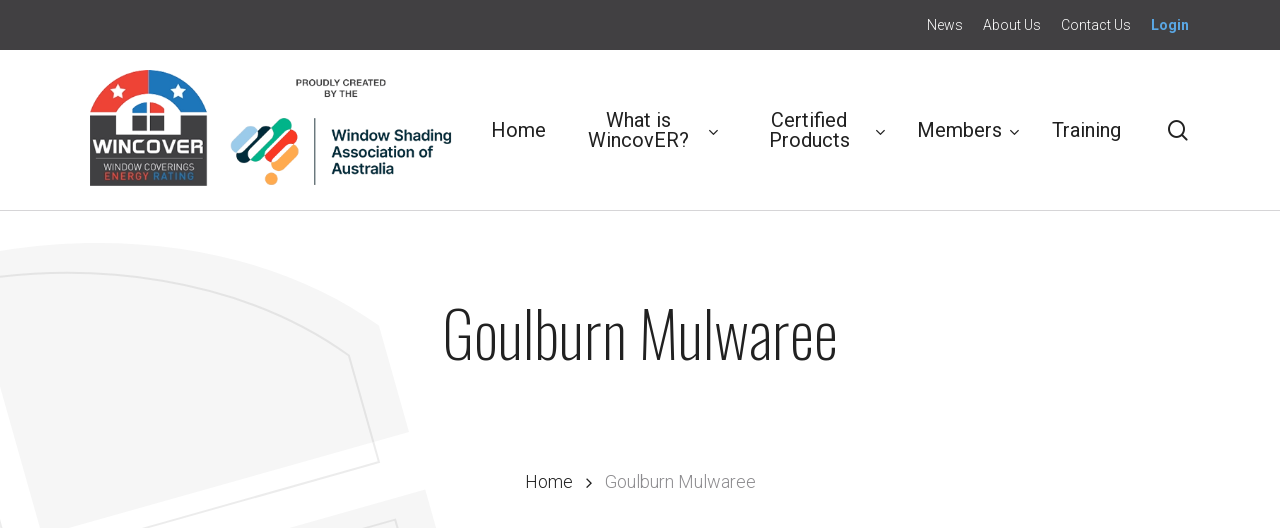

--- FILE ---
content_type: text/html; charset=UTF-8
request_url: https://www.wincover.com.au/?lga=goulburn-mulwaree-nsw
body_size: 13052
content:
<!DOCTYPE html>

<html lang="en-AU" class="no-js">
<head><style>img.lazy{min-height:1px}</style><link href="https://www.wincover.com.au/app/plugins/w3-total-cache/pub/js/lazyload.min.js" as="script">

	<meta charset="UTF-8">

	<meta name="viewport" content="width=device-width, initial-scale=1, maximum-scale=5, user-scalable=1" /><meta name='robots' content='index, follow, max-image-preview:large, max-snippet:-1, max-video-preview:-1' />
	<style>img:is([sizes="auto" i], [sizes^="auto," i]) { contain-intrinsic-size: 3000px 1500px }</style>
	
	<!-- This site is optimized with the Yoast SEO plugin v26.4 - https://yoast.com/wordpress/plugins/seo/ -->
	<title>Goulburn Mulwaree - WincovER</title>
	<link rel="canonical" href="https://www.wincover.com.au/?lga=goulburn-mulwaree-nsw" />
	<meta property="og:locale" content="en_US" />
	<meta property="og:type" content="article" />
	<meta property="og:title" content="Goulburn Mulwaree - WincovER" />
	<meta property="og:url" content="https://www.wincover.com.au/?lga=goulburn-mulwaree-nsw" />
	<meta property="og:site_name" content="WincovER" />
	<meta property="og:image" content="https://www.wincover.com.au/app/uploads/2025/05/wincover-wsaa-social-share-banner.jpg" />
	<meta property="og:image:width" content="768" />
	<meta property="og:image:height" content="403" />
	<meta property="og:image:type" content="image/jpeg" />
	<meta name="twitter:card" content="summary_large_image" />
	<script type="application/ld+json" class="yoast-schema-graph">{"@context":"https://schema.org","@graph":[{"@type":"WebPage","@id":"https://www.wincover.com.au/?lga=goulburn-mulwaree-nsw","url":"https://www.wincover.com.au/?lga=goulburn-mulwaree-nsw","name":"Goulburn Mulwaree - WincovER","isPartOf":{"@id":"https://www.wincover.com.au/#website"},"datePublished":"2023-09-21T02:46:17+00:00","breadcrumb":{"@id":"https://www.wincover.com.au/?lga=goulburn-mulwaree-nsw#breadcrumb"},"inLanguage":"en-AU","potentialAction":[{"@type":"ReadAction","target":["https://www.wincover.com.au/?lga=goulburn-mulwaree-nsw"]}]},{"@type":"BreadcrumbList","@id":"https://www.wincover.com.au/?lga=goulburn-mulwaree-nsw#breadcrumb","itemListElement":[{"@type":"ListItem","position":1,"name":"Home","item":"https://www.wincover.com.au/"},{"@type":"ListItem","position":2,"name":"Goulburn Mulwaree"}]},{"@type":"WebSite","@id":"https://www.wincover.com.au/#website","url":"https://www.wincover.com.au/","name":"WincovER","description":"","publisher":{"@id":"https://www.wincover.com.au/#organization"},"potentialAction":[{"@type":"SearchAction","target":{"@type":"EntryPoint","urlTemplate":"https://www.wincover.com.au/?s={search_term_string}"},"query-input":{"@type":"PropertyValueSpecification","valueRequired":true,"valueName":"search_term_string"}}],"inLanguage":"en-AU"},{"@type":"Organization","@id":"https://www.wincover.com.au/#organization","name":"WincovER","url":"https://www.wincover.com.au/","logo":{"@type":"ImageObject","inLanguage":"en-AU","@id":"https://www.wincover.com.au/#/schema/logo/image/","url":"https://www.wincover.com.au/app/uploads/2024/10/wincover-wsaa-logo-combined.png","contentUrl":"https://www.wincover.com.au/app/uploads/2024/10/wincover-wsaa-logo-combined.png","width":515,"height":170,"caption":"WincovER"},"image":{"@id":"https://www.wincover.com.au/#/schema/logo/image/"}}]}</script>
	<!-- / Yoast SEO plugin. -->


<link rel='dns-prefetch' href='//fonts.googleapis.com' />
<link rel="alternate" type="application/rss+xml" title="WincovER &raquo; Feed" href="https://www.wincover.com.au/feed/" />
<link rel="alternate" type="application/rss+xml" title="WincovER &raquo; Comments Feed" href="https://www.wincover.com.au/comments/feed/" />
<link rel='stylesheet' id='wp-block-library-css' href='https://www.wincover.com.au/wp/wp-includes/css/dist/block-library/style.min.css?ver=6.8.3' type='text/css' media='all' />
<style id='global-styles-inline-css' type='text/css'>
:root{--wp--preset--aspect-ratio--square: 1;--wp--preset--aspect-ratio--4-3: 4/3;--wp--preset--aspect-ratio--3-4: 3/4;--wp--preset--aspect-ratio--3-2: 3/2;--wp--preset--aspect-ratio--2-3: 2/3;--wp--preset--aspect-ratio--16-9: 16/9;--wp--preset--aspect-ratio--9-16: 9/16;--wp--preset--color--black: #000000;--wp--preset--color--cyan-bluish-gray: #abb8c3;--wp--preset--color--white: #ffffff;--wp--preset--color--pale-pink: #f78da7;--wp--preset--color--vivid-red: #cf2e2e;--wp--preset--color--luminous-vivid-orange: #ff6900;--wp--preset--color--luminous-vivid-amber: #fcb900;--wp--preset--color--light-green-cyan: #7bdcb5;--wp--preset--color--vivid-green-cyan: #00d084;--wp--preset--color--pale-cyan-blue: #8ed1fc;--wp--preset--color--vivid-cyan-blue: #0693e3;--wp--preset--color--vivid-purple: #9b51e0;--wp--preset--gradient--vivid-cyan-blue-to-vivid-purple: linear-gradient(135deg,rgba(6,147,227,1) 0%,rgb(155,81,224) 100%);--wp--preset--gradient--light-green-cyan-to-vivid-green-cyan: linear-gradient(135deg,rgb(122,220,180) 0%,rgb(0,208,130) 100%);--wp--preset--gradient--luminous-vivid-amber-to-luminous-vivid-orange: linear-gradient(135deg,rgba(252,185,0,1) 0%,rgba(255,105,0,1) 100%);--wp--preset--gradient--luminous-vivid-orange-to-vivid-red: linear-gradient(135deg,rgba(255,105,0,1) 0%,rgb(207,46,46) 100%);--wp--preset--gradient--very-light-gray-to-cyan-bluish-gray: linear-gradient(135deg,rgb(238,238,238) 0%,rgb(169,184,195) 100%);--wp--preset--gradient--cool-to-warm-spectrum: linear-gradient(135deg,rgb(74,234,220) 0%,rgb(151,120,209) 20%,rgb(207,42,186) 40%,rgb(238,44,130) 60%,rgb(251,105,98) 80%,rgb(254,248,76) 100%);--wp--preset--gradient--blush-light-purple: linear-gradient(135deg,rgb(255,206,236) 0%,rgb(152,150,240) 100%);--wp--preset--gradient--blush-bordeaux: linear-gradient(135deg,rgb(254,205,165) 0%,rgb(254,45,45) 50%,rgb(107,0,62) 100%);--wp--preset--gradient--luminous-dusk: linear-gradient(135deg,rgb(255,203,112) 0%,rgb(199,81,192) 50%,rgb(65,88,208) 100%);--wp--preset--gradient--pale-ocean: linear-gradient(135deg,rgb(255,245,203) 0%,rgb(182,227,212) 50%,rgb(51,167,181) 100%);--wp--preset--gradient--electric-grass: linear-gradient(135deg,rgb(202,248,128) 0%,rgb(113,206,126) 100%);--wp--preset--gradient--midnight: linear-gradient(135deg,rgb(2,3,129) 0%,rgb(40,116,252) 100%);--wp--preset--font-size--small: 13px;--wp--preset--font-size--medium: 20px;--wp--preset--font-size--large: 36px;--wp--preset--font-size--x-large: 42px;--wp--preset--spacing--20: 0.44rem;--wp--preset--spacing--30: 0.67rem;--wp--preset--spacing--40: 1rem;--wp--preset--spacing--50: 1.5rem;--wp--preset--spacing--60: 2.25rem;--wp--preset--spacing--70: 3.38rem;--wp--preset--spacing--80: 5.06rem;--wp--preset--shadow--natural: 6px 6px 9px rgba(0, 0, 0, 0.2);--wp--preset--shadow--deep: 12px 12px 50px rgba(0, 0, 0, 0.4);--wp--preset--shadow--sharp: 6px 6px 0px rgba(0, 0, 0, 0.2);--wp--preset--shadow--outlined: 6px 6px 0px -3px rgba(255, 255, 255, 1), 6px 6px rgba(0, 0, 0, 1);--wp--preset--shadow--crisp: 6px 6px 0px rgba(0, 0, 0, 1);}:root { --wp--style--global--content-size: 1300px;--wp--style--global--wide-size: 1300px; }:where(body) { margin: 0; }.wp-site-blocks > .alignleft { float: left; margin-right: 2em; }.wp-site-blocks > .alignright { float: right; margin-left: 2em; }.wp-site-blocks > .aligncenter { justify-content: center; margin-left: auto; margin-right: auto; }:where(.is-layout-flex){gap: 0.5em;}:where(.is-layout-grid){gap: 0.5em;}.is-layout-flow > .alignleft{float: left;margin-inline-start: 0;margin-inline-end: 2em;}.is-layout-flow > .alignright{float: right;margin-inline-start: 2em;margin-inline-end: 0;}.is-layout-flow > .aligncenter{margin-left: auto !important;margin-right: auto !important;}.is-layout-constrained > .alignleft{float: left;margin-inline-start: 0;margin-inline-end: 2em;}.is-layout-constrained > .alignright{float: right;margin-inline-start: 2em;margin-inline-end: 0;}.is-layout-constrained > .aligncenter{margin-left: auto !important;margin-right: auto !important;}.is-layout-constrained > :where(:not(.alignleft):not(.alignright):not(.alignfull)){max-width: var(--wp--style--global--content-size);margin-left: auto !important;margin-right: auto !important;}.is-layout-constrained > .alignwide{max-width: var(--wp--style--global--wide-size);}body .is-layout-flex{display: flex;}.is-layout-flex{flex-wrap: wrap;align-items: center;}.is-layout-flex > :is(*, div){margin: 0;}body .is-layout-grid{display: grid;}.is-layout-grid > :is(*, div){margin: 0;}body{padding-top: 0px;padding-right: 0px;padding-bottom: 0px;padding-left: 0px;}:root :where(.wp-element-button, .wp-block-button__link){background-color: #32373c;border-width: 0;color: #fff;font-family: inherit;font-size: inherit;line-height: inherit;padding: calc(0.667em + 2px) calc(1.333em + 2px);text-decoration: none;}.has-black-color{color: var(--wp--preset--color--black) !important;}.has-cyan-bluish-gray-color{color: var(--wp--preset--color--cyan-bluish-gray) !important;}.has-white-color{color: var(--wp--preset--color--white) !important;}.has-pale-pink-color{color: var(--wp--preset--color--pale-pink) !important;}.has-vivid-red-color{color: var(--wp--preset--color--vivid-red) !important;}.has-luminous-vivid-orange-color{color: var(--wp--preset--color--luminous-vivid-orange) !important;}.has-luminous-vivid-amber-color{color: var(--wp--preset--color--luminous-vivid-amber) !important;}.has-light-green-cyan-color{color: var(--wp--preset--color--light-green-cyan) !important;}.has-vivid-green-cyan-color{color: var(--wp--preset--color--vivid-green-cyan) !important;}.has-pale-cyan-blue-color{color: var(--wp--preset--color--pale-cyan-blue) !important;}.has-vivid-cyan-blue-color{color: var(--wp--preset--color--vivid-cyan-blue) !important;}.has-vivid-purple-color{color: var(--wp--preset--color--vivid-purple) !important;}.has-black-background-color{background-color: var(--wp--preset--color--black) !important;}.has-cyan-bluish-gray-background-color{background-color: var(--wp--preset--color--cyan-bluish-gray) !important;}.has-white-background-color{background-color: var(--wp--preset--color--white) !important;}.has-pale-pink-background-color{background-color: var(--wp--preset--color--pale-pink) !important;}.has-vivid-red-background-color{background-color: var(--wp--preset--color--vivid-red) !important;}.has-luminous-vivid-orange-background-color{background-color: var(--wp--preset--color--luminous-vivid-orange) !important;}.has-luminous-vivid-amber-background-color{background-color: var(--wp--preset--color--luminous-vivid-amber) !important;}.has-light-green-cyan-background-color{background-color: var(--wp--preset--color--light-green-cyan) !important;}.has-vivid-green-cyan-background-color{background-color: var(--wp--preset--color--vivid-green-cyan) !important;}.has-pale-cyan-blue-background-color{background-color: var(--wp--preset--color--pale-cyan-blue) !important;}.has-vivid-cyan-blue-background-color{background-color: var(--wp--preset--color--vivid-cyan-blue) !important;}.has-vivid-purple-background-color{background-color: var(--wp--preset--color--vivid-purple) !important;}.has-black-border-color{border-color: var(--wp--preset--color--black) !important;}.has-cyan-bluish-gray-border-color{border-color: var(--wp--preset--color--cyan-bluish-gray) !important;}.has-white-border-color{border-color: var(--wp--preset--color--white) !important;}.has-pale-pink-border-color{border-color: var(--wp--preset--color--pale-pink) !important;}.has-vivid-red-border-color{border-color: var(--wp--preset--color--vivid-red) !important;}.has-luminous-vivid-orange-border-color{border-color: var(--wp--preset--color--luminous-vivid-orange) !important;}.has-luminous-vivid-amber-border-color{border-color: var(--wp--preset--color--luminous-vivid-amber) !important;}.has-light-green-cyan-border-color{border-color: var(--wp--preset--color--light-green-cyan) !important;}.has-vivid-green-cyan-border-color{border-color: var(--wp--preset--color--vivid-green-cyan) !important;}.has-pale-cyan-blue-border-color{border-color: var(--wp--preset--color--pale-cyan-blue) !important;}.has-vivid-cyan-blue-border-color{border-color: var(--wp--preset--color--vivid-cyan-blue) !important;}.has-vivid-purple-border-color{border-color: var(--wp--preset--color--vivid-purple) !important;}.has-vivid-cyan-blue-to-vivid-purple-gradient-background{background: var(--wp--preset--gradient--vivid-cyan-blue-to-vivid-purple) !important;}.has-light-green-cyan-to-vivid-green-cyan-gradient-background{background: var(--wp--preset--gradient--light-green-cyan-to-vivid-green-cyan) !important;}.has-luminous-vivid-amber-to-luminous-vivid-orange-gradient-background{background: var(--wp--preset--gradient--luminous-vivid-amber-to-luminous-vivid-orange) !important;}.has-luminous-vivid-orange-to-vivid-red-gradient-background{background: var(--wp--preset--gradient--luminous-vivid-orange-to-vivid-red) !important;}.has-very-light-gray-to-cyan-bluish-gray-gradient-background{background: var(--wp--preset--gradient--very-light-gray-to-cyan-bluish-gray) !important;}.has-cool-to-warm-spectrum-gradient-background{background: var(--wp--preset--gradient--cool-to-warm-spectrum) !important;}.has-blush-light-purple-gradient-background{background: var(--wp--preset--gradient--blush-light-purple) !important;}.has-blush-bordeaux-gradient-background{background: var(--wp--preset--gradient--blush-bordeaux) !important;}.has-luminous-dusk-gradient-background{background: var(--wp--preset--gradient--luminous-dusk) !important;}.has-pale-ocean-gradient-background{background: var(--wp--preset--gradient--pale-ocean) !important;}.has-electric-grass-gradient-background{background: var(--wp--preset--gradient--electric-grass) !important;}.has-midnight-gradient-background{background: var(--wp--preset--gradient--midnight) !important;}.has-small-font-size{font-size: var(--wp--preset--font-size--small) !important;}.has-medium-font-size{font-size: var(--wp--preset--font-size--medium) !important;}.has-large-font-size{font-size: var(--wp--preset--font-size--large) !important;}.has-x-large-font-size{font-size: var(--wp--preset--font-size--x-large) !important;}
:where(.wp-block-post-template.is-layout-flex){gap: 1.25em;}:where(.wp-block-post-template.is-layout-grid){gap: 1.25em;}
:where(.wp-block-columns.is-layout-flex){gap: 2em;}:where(.wp-block-columns.is-layout-grid){gap: 2em;}
:root :where(.wp-block-pullquote){font-size: 1.5em;line-height: 1.6;}
</style>
<link rel='stylesheet' id='learndash_quiz_front_css-css' href='//www.wincover.com.au/app/plugins/sfwd-lms/themes/legacy/templates/learndash_quiz_front.min.css?ver=4.10.3' type='text/css' media='all' />
<link rel='stylesheet' id='jquery-dropdown-css-css' href='//www.wincover.com.au/app/plugins/sfwd-lms/assets/css/jquery.dropdown.min.css?ver=4.10.3' type='text/css' media='all' />
<link rel='stylesheet' id='learndash_lesson_video-css' href='//www.wincover.com.au/app/plugins/sfwd-lms/themes/legacy/templates/learndash_lesson_video.min.css?ver=4.10.3' type='text/css' media='all' />
<link rel='stylesheet' id='font-awesome-css' href='https://www.wincover.com.au/app/themes/salient/css/font-awesome-legacy.min.css?ver=4.7.1' type='text/css' media='all' />
<link rel='stylesheet' id='salient-grid-system-css' href='https://www.wincover.com.au/app/themes/salient/css/build/grid-system.css?ver=18.0' type='text/css' media='all' />
<link rel='stylesheet' id='main-styles-css' href='https://www.wincover.com.au/app/themes/salient/css/build/style.css?ver=18.0' type='text/css' media='all' />
<link rel='stylesheet' id='nectar-header-secondary-nav-css' href='https://www.wincover.com.au/app/themes/salient/css/build/header/header-secondary-nav.css?ver=18.0' type='text/css' media='all' />
<link rel='stylesheet' id='nectar-single-styles-css' href='https://www.wincover.com.au/app/themes/salient/css/build/single.css?ver=18.0' type='text/css' media='all' />
<link rel='stylesheet' id='nectar_default_font_open_sans-css' href='https://fonts.googleapis.com/css?family=Open+Sans%3A300%2C400%2C600%2C700&#038;subset=latin%2Clatin-ext' type='text/css' media='all' />
<link rel='stylesheet' id='responsive-css' href='https://www.wincover.com.au/app/themes/salient/css/build/responsive.css?ver=18.0' type='text/css' media='all' />
<link rel='stylesheet' id='select2-css' href='https://www.wincover.com.au/app/themes/salient/css/build/plugins/select2.css?ver=4.0.1' type='text/css' media='all' />
<link rel='stylesheet' id='skin-material-css' href='https://www.wincover.com.au/app/themes/salient/css/build/skin-material.css?ver=18.0' type='text/css' media='all' />
<link rel='stylesheet' id='salient-wp-menu-dynamic-css' href='https://www.wincover.com.au/app/uploads/salient/menu-dynamic.css?ver=52628' type='text/css' media='all' />
<link rel='stylesheet' id='learndash-front-css' href='//www.wincover.com.au/app/plugins/sfwd-lms/themes/ld30/assets/css/learndash.min.css?ver=4.10.3' type='text/css' media='all' />
<style id='learndash-front-inline-css' type='text/css'>
		.learndash-wrapper .ld-item-list .ld-item-list-item.ld-is-next,
		.learndash-wrapper .wpProQuiz_content .wpProQuiz_questionListItem label:focus-within {
			border-color: #195fab;
		}

		/*
		.learndash-wrapper a:not(.ld-button):not(#quiz_continue_link):not(.ld-focus-menu-link):not(.btn-blue):not(#quiz_continue_link):not(.ld-js-register-account):not(#ld-focus-mode-course-heading):not(#btn-join):not(.ld-item-name):not(.ld-table-list-item-preview):not(.ld-lesson-item-preview-heading),
		 */

		.learndash-wrapper .ld-breadcrumbs a,
		.learndash-wrapper .ld-lesson-item.ld-is-current-lesson .ld-lesson-item-preview-heading,
		.learndash-wrapper .ld-lesson-item.ld-is-current-lesson .ld-lesson-title,
		.learndash-wrapper .ld-primary-color-hover:hover,
		.learndash-wrapper .ld-primary-color,
		.learndash-wrapper .ld-primary-color-hover:hover,
		.learndash-wrapper .ld-primary-color,
		.learndash-wrapper .ld-tabs .ld-tabs-navigation .ld-tab.ld-active,
		.learndash-wrapper .ld-button.ld-button-transparent,
		.learndash-wrapper .ld-button.ld-button-reverse,
		.learndash-wrapper .ld-icon-certificate,
		.learndash-wrapper .ld-login-modal .ld-login-modal-login .ld-modal-heading,
		#wpProQuiz_user_content a,
		.learndash-wrapper .ld-item-list .ld-item-list-item a.ld-item-name:hover,
		.learndash-wrapper .ld-focus-comments__heading-actions .ld-expand-button,
		.learndash-wrapper .ld-focus-comments__heading a,
		.learndash-wrapper .ld-focus-comments .comment-respond a,
		.learndash-wrapper .ld-focus-comment .ld-comment-reply a.comment-reply-link:hover,
		.learndash-wrapper .ld-expand-button.ld-button-alternate {
			color: #195fab !important;
		}

		.learndash-wrapper .ld-focus-comment.bypostauthor>.ld-comment-wrapper,
		.learndash-wrapper .ld-focus-comment.role-group_leader>.ld-comment-wrapper,
		.learndash-wrapper .ld-focus-comment.role-administrator>.ld-comment-wrapper {
			background-color:rgba(25, 95, 171, 0.03) !important;
		}


		.learndash-wrapper .ld-primary-background,
		.learndash-wrapper .ld-tabs .ld-tabs-navigation .ld-tab.ld-active:after {
			background: #195fab !important;
		}



		.learndash-wrapper .ld-course-navigation .ld-lesson-item.ld-is-current-lesson .ld-status-incomplete,
		.learndash-wrapper .ld-focus-comment.bypostauthor:not(.ptype-sfwd-assignment) >.ld-comment-wrapper>.ld-comment-avatar img,
		.learndash-wrapper .ld-focus-comment.role-group_leader>.ld-comment-wrapper>.ld-comment-avatar img,
		.learndash-wrapper .ld-focus-comment.role-administrator>.ld-comment-wrapper>.ld-comment-avatar img {
			border-color: #195fab !important;
		}



		.learndash-wrapper .ld-loading::before {
			border-top:3px solid #195fab !important;
		}

		.learndash-wrapper .ld-button:hover:not(.learndash-link-previous-incomplete):not(.ld-button-transparent),
		#learndash-tooltips .ld-tooltip:after,
		#learndash-tooltips .ld-tooltip,
		.learndash-wrapper .ld-primary-background,
		.learndash-wrapper .btn-join,
		.learndash-wrapper #btn-join,
		.learndash-wrapper .ld-button:not(.ld-button-reverse):not(.learndash-link-previous-incomplete):not(.ld-button-transparent),
		.learndash-wrapper .ld-expand-button,
		.learndash-wrapper .wpProQuiz_content .wpProQuiz_button:not(.wpProQuiz_button_reShowQuestion):not(.wpProQuiz_button_restartQuiz),
		.learndash-wrapper .wpProQuiz_content .wpProQuiz_button2,
		.learndash-wrapper .ld-focus .ld-focus-sidebar .ld-course-navigation-heading,
		.learndash-wrapper .ld-focus .ld-focus-sidebar .ld-focus-sidebar-trigger,
		.learndash-wrapper .ld-focus-comments .form-submit #submit,
		.learndash-wrapper .ld-login-modal input[type='submit'],
		.learndash-wrapper .ld-login-modal .ld-login-modal-register,
		.learndash-wrapper .wpProQuiz_content .wpProQuiz_certificate a.btn-blue,
		.learndash-wrapper .ld-focus .ld-focus-header .ld-user-menu .ld-user-menu-items a,
		#wpProQuiz_user_content table.wp-list-table thead th,
		#wpProQuiz_overlay_close,
		.learndash-wrapper .ld-expand-button.ld-button-alternate .ld-icon {
			background-color: #195fab !important;
		}

		.learndash-wrapper .ld-focus .ld-focus-header .ld-user-menu .ld-user-menu-items:before {
			border-bottom-color: #195fab !important;
		}

		.learndash-wrapper .ld-button.ld-button-transparent:hover {
			background: transparent !important;
		}

		.learndash-wrapper .ld-focus .ld-focus-header .sfwd-mark-complete .learndash_mark_complete_button,
		.learndash-wrapper .ld-focus .ld-focus-header #sfwd-mark-complete #learndash_mark_complete_button,
		.learndash-wrapper .ld-button.ld-button-transparent,
		.learndash-wrapper .ld-button.ld-button-alternate,
		.learndash-wrapper .ld-expand-button.ld-button-alternate {
			background-color:transparent !important;
		}

		.learndash-wrapper .ld-focus-header .ld-user-menu .ld-user-menu-items a,
		.learndash-wrapper .ld-button.ld-button-reverse:hover,
		.learndash-wrapper .ld-alert-success .ld-alert-icon.ld-icon-certificate,
		.learndash-wrapper .ld-alert-warning .ld-button:not(.learndash-link-previous-incomplete),
		.learndash-wrapper .ld-primary-background.ld-status {
			color:white !important;
		}

		.learndash-wrapper .ld-status.ld-status-unlocked {
			background-color: rgba(25,95,171,0.2) !important;
			color: #195fab !important;
		}

		.learndash-wrapper .wpProQuiz_content .wpProQuiz_addToplist {
			background-color: rgba(25,95,171,0.1) !important;
			border: 1px solid #195fab !important;
		}

		.learndash-wrapper .wpProQuiz_content .wpProQuiz_toplistTable th {
			background: #195fab !important;
		}

		.learndash-wrapper .wpProQuiz_content .wpProQuiz_toplistTrOdd {
			background-color: rgba(25,95,171,0.1) !important;
		}

		.learndash-wrapper .wpProQuiz_content .wpProQuiz_reviewDiv li.wpProQuiz_reviewQuestionTarget {
			background-color: #195fab !important;
		}
		.learndash-wrapper .wpProQuiz_content .wpProQuiz_time_limit .wpProQuiz_progress {
			background-color: #195fab !important;
		}
		
		.learndash-wrapper #quiz_continue_link,
		.learndash-wrapper .ld-secondary-background,
		.learndash-wrapper .learndash_mark_complete_button,
		.learndash-wrapper #learndash_mark_complete_button,
		.learndash-wrapper .ld-status-complete,
		.learndash-wrapper .ld-alert-success .ld-button,
		.learndash-wrapper .ld-alert-success .ld-alert-icon {
			background-color: #323133 !important;
		}

		.learndash-wrapper .wpProQuiz_content a#quiz_continue_link {
			background-color: #323133 !important;
		}

		.learndash-wrapper .course_progress .sending_progress_bar {
			background: #323133 !important;
		}

		.learndash-wrapper .wpProQuiz_content .wpProQuiz_button_reShowQuestion:hover, .learndash-wrapper .wpProQuiz_content .wpProQuiz_button_restartQuiz:hover {
			background-color: #323133 !important;
			opacity: 0.75;
		}

		.learndash-wrapper .ld-secondary-color-hover:hover,
		.learndash-wrapper .ld-secondary-color,
		.learndash-wrapper .ld-focus .ld-focus-header .sfwd-mark-complete .learndash_mark_complete_button,
		.learndash-wrapper .ld-focus .ld-focus-header #sfwd-mark-complete #learndash_mark_complete_button,
		.learndash-wrapper .ld-focus .ld-focus-header .sfwd-mark-complete:after {
			color: #323133 !important;
		}

		.learndash-wrapper .ld-secondary-in-progress-icon {
			border-left-color: #323133 !important;
			border-top-color: #323133 !important;
		}

		.learndash-wrapper .ld-alert-success {
			border-color: #323133;
			background-color: transparent !important;
			color: #323133;
		}

		.learndash-wrapper .wpProQuiz_content .wpProQuiz_reviewQuestion li.wpProQuiz_reviewQuestionSolved,
		.learndash-wrapper .wpProQuiz_content .wpProQuiz_box li.wpProQuiz_reviewQuestionSolved {
			background-color: #323133 !important;
		}

		.learndash-wrapper .wpProQuiz_content  .wpProQuiz_reviewLegend span.wpProQuiz_reviewColor_Answer {
			background-color: #323133 !important;
		}

		
		.learndash-wrapper .ld-alert-warning {
			background-color:transparent;
		}

		.learndash-wrapper .ld-status-waiting,
		.learndash-wrapper .ld-alert-warning .ld-alert-icon {
			background-color: #e72a2a !important;
		}

		.learndash-wrapper .ld-tertiary-color-hover:hover,
		.learndash-wrapper .ld-tertiary-color,
		.learndash-wrapper .ld-alert-warning {
			color: #e72a2a !important;
		}

		.learndash-wrapper .ld-tertiary-background {
			background-color: #e72a2a !important;
		}

		.learndash-wrapper .ld-alert-warning {
			border-color: #e72a2a !important;
		}

		.learndash-wrapper .ld-tertiary-background,
		.learndash-wrapper .ld-alert-warning .ld-alert-icon {
			color:white !important;
		}

		.learndash-wrapper .wpProQuiz_content .wpProQuiz_reviewQuestion li.wpProQuiz_reviewQuestionReview,
		.learndash-wrapper .wpProQuiz_content .wpProQuiz_box li.wpProQuiz_reviewQuestionReview {
			background-color: #e72a2a !important;
		}

		.learndash-wrapper .wpProQuiz_content  .wpProQuiz_reviewLegend span.wpProQuiz_reviewColor_Review {
			background-color: #e72a2a !important;
		}

		
</style>
<link rel='stylesheet' id='dynamic-css-css' href='https://www.wincover.com.au/app/uploads/salient/salient-dynamic-styles.css?ver=43533' type='text/css' media='all' />
<style id='dynamic-css-inline-css' type='text/css'>
@media only screen and (min-width:1000px){body #ajax-content-wrap.no-scroll{min-height:calc(100vh - 202px);height:calc(100vh - 202px)!important;}}@media only screen and (min-width:1000px){#page-header-wrap.fullscreen-header,#page-header-wrap.fullscreen-header #page-header-bg,html:not(.nectar-box-roll-loaded) .nectar-box-roll > #page-header-bg.fullscreen-header,.nectar_fullscreen_zoom_recent_projects,#nectar_fullscreen_rows:not(.afterLoaded) > div{height:calc(100vh - 201px);}.wpb_row.vc_row-o-full-height.top-level,.wpb_row.vc_row-o-full-height.top-level > .col.span_12{min-height:calc(100vh - 201px);}html:not(.nectar-box-roll-loaded) .nectar-box-roll > #page-header-bg.fullscreen-header{top:202px;}.nectar-slider-wrap[data-fullscreen="true"]:not(.loaded),.nectar-slider-wrap[data-fullscreen="true"]:not(.loaded) .swiper-container{height:calc(100vh - 200px)!important;}.admin-bar .nectar-slider-wrap[data-fullscreen="true"]:not(.loaded),.admin-bar .nectar-slider-wrap[data-fullscreen="true"]:not(.loaded) .swiper-container{height:calc(100vh - 200px - 32px)!important;}}.admin-bar[class*="page-template-template-no-header"] .wpb_row.vc_row-o-full-height.top-level,.admin-bar[class*="page-template-template-no-header"] .wpb_row.vc_row-o-full-height.top-level > .col.span_12{min-height:calc(100vh - 32px);}body[class*="page-template-template-no-header"] .wpb_row.vc_row-o-full-height.top-level,body[class*="page-template-template-no-header"] .wpb_row.vc_row-o-full-height.top-level > .col.span_12{min-height:100vh;}@media only screen and (max-width:999px){.using-mobile-browser #nectar_fullscreen_rows:not(.afterLoaded):not([data-mobile-disable="on"]) > div{height:calc(100vh - 136px);}.using-mobile-browser .wpb_row.vc_row-o-full-height.top-level,.using-mobile-browser .wpb_row.vc_row-o-full-height.top-level > .col.span_12,[data-permanent-transparent="1"].using-mobile-browser .wpb_row.vc_row-o-full-height.top-level,[data-permanent-transparent="1"].using-mobile-browser .wpb_row.vc_row-o-full-height.top-level > .col.span_12{min-height:calc(100vh - 136px);}html:not(.nectar-box-roll-loaded) .nectar-box-roll > #page-header-bg.fullscreen-header,.nectar_fullscreen_zoom_recent_projects,.nectar-slider-wrap[data-fullscreen="true"]:not(.loaded),.nectar-slider-wrap[data-fullscreen="true"]:not(.loaded) .swiper-container,#nectar_fullscreen_rows:not(.afterLoaded):not([data-mobile-disable="on"]) > div{height:calc(100vh - 83px);}.wpb_row.vc_row-o-full-height.top-level,.wpb_row.vc_row-o-full-height.top-level > .col.span_12{min-height:calc(100vh - 83px);}body[data-transparent-header="false"] #ajax-content-wrap.no-scroll{min-height:calc(100vh - 83px);height:calc(100vh - 83px);}}.screen-reader-text,.nectar-skip-to-content:not(:focus){border:0;clip:rect(1px,1px,1px,1px);clip-path:inset(50%);height:1px;margin:-1px;overflow:hidden;padding:0;position:absolute!important;width:1px;word-wrap:normal!important;}.row .col img:not([srcset]){width:auto;}.row .col img.img-with-animation.nectar-lazy:not([srcset]){width:100%;}
.alert.alert-success {
    font-weight: 600;
    padding: 10px 0;
}
</style>
<link rel='stylesheet' id='salient-child-style-css' href='https://www.wincover.com.au/app/themes/salient-child/style.css?ver=18.0' type='text/css' media='all' />
<link rel='stylesheet' id='pvtl-child-style-css' href='https://www.wincover.com.au/app/themes/salient-child/dist/css/app.css?ver=18.0' type='text/css' media='all' />
<link rel='stylesheet' id='pvtl-child-print-css' href='https://www.wincover.com.au/app/themes/salient-child/dist/css/print.css?ver=18.0' type='text/css' media='print' />
<link rel='stylesheet' id='redux-google-fonts-salient_redux-css' href='https://fonts.googleapis.com/css?family=Oswald%3A200%7CRoboto%3A400%2C300%2C300italic%2C700&#038;ver=6.8.3' type='text/css' media='all' />
<script type="text/javascript" src="https://www.wincover.com.au/wp/wp-includes/js/jquery/jquery.min.js?ver=3.7.1" id="jquery-core-js"></script>
<script></script><link rel="https://api.w.org/" href="https://www.wincover.com.au/wp-json/" /><link rel="alternate" title="JSON" type="application/json" href="https://www.wincover.com.au/wp-json/wp/v2/lga/13757" /><link rel="EditURI" type="application/rsd+xml" title="RSD" href="https://www.wincover.com.au/wp/xmlrpc.php?rsd" />
<meta name="generator" content="WordPress 6.8.3" />
<link rel='shortlink' href='https://www.wincover.com.au/?p=13757' />
<link rel="alternate" title="oEmbed (JSON)" type="application/json+oembed" href="https://www.wincover.com.au/wp-json/oembed/1.0/embed?url=https%3A%2F%2Fwww.wincover.com.au%2F%3Flga%3Dgoulburn-mulwaree-nsw" />
<link rel="alternate" title="oEmbed (XML)" type="text/xml+oembed" href="https://www.wincover.com.au/wp-json/oembed/1.0/embed?url=https%3A%2F%2Fwww.wincover.com.au%2F%3Flga%3Dgoulburn-mulwaree-nsw&#038;format=xml" />
<script type="text/javascript"> var root = document.getElementsByTagName( "html" )[0]; root.setAttribute( "class", "js" ); </script><!-- Global site tag (gtag.js) - Google Analytics -->
<script async src="https://www.googletagmanager.com/gtag/js?id=G-SE5KY64BH3"></script>
<script>
  window.dataLayer = window.dataLayer || [];
  function gtag(){dataLayer.push(arguments);}
  gtag('js', new Date());

  gtag('config', 'G-SE5KY64BH3');
</script>

<!-- Google Tag Manager -->
<script>(function(w,d,s,l,i){w[l]=w[l]||[];w[l].push({'gtm.start':
new Date().getTime(),event:'gtm.js'});var f=d.getElementsByTagName(s)[0],
j=d.createElement(s),dl=l!='dataLayer'?'&l='+l:'';j.async=true;j.src=
'https://www.googletagmanager.com/gtm.js?id='+i+dl;f.parentNode.insertBefore(j,f);
})(window,document,'script','dataLayer','GTM-WF3MCMZ');</script>
<!-- End Google Tag Manager -->
<meta name="generator" content="Powered by WPBakery Page Builder - drag and drop page builder for WordPress."/>
<link rel="icon" href="https://www.wincover.com.au/app/uploads/2020/11/cropped-Wincover-Favicon-13-32x32.png" sizes="32x32" />
<link rel="icon" href="https://www.wincover.com.au/app/uploads/2020/11/cropped-Wincover-Favicon-13-192x192.png" sizes="192x192" />
<link rel="apple-touch-icon" href="https://www.wincover.com.au/app/uploads/2020/11/cropped-Wincover-Favicon-13-180x180.png" />
<meta name="msapplication-TileImage" content="https://www.wincover.com.au/app/uploads/2020/11/cropped-Wincover-Favicon-13-270x270.png" />
<noscript><style> .wpb_animate_when_almost_visible { opacity: 1; }</style></noscript>
</head>


<body class="wp-singular lga-template-default single single-lga postid-13757 wp-theme-salient wp-child-theme-salient-child material wpb-js-composer js-comp-ver-8.6.1 vc_responsive" data-footer-reveal="false" data-footer-reveal-shadow="none" data-header-format="default" data-body-border="off" data-boxed-style="" data-header-breakpoint="1200" data-dropdown-style="minimal" data-cae="easeOutCubic" data-cad="750" data-megamenu-width="contained" data-aie="none" data-ls="fancybox" data-apte="horizontal_swipe" data-hhun="0" data-fancy-form-rcs="1" data-form-style="default" data-form-submit="regular" data-is="minimal" data-button-style="slightly_rounded_shadow" data-user-account-button="false" data-flex-cols="true" data-col-gap="default" data-header-inherit-rc="false" data-header-search="true" data-animated-anchors="true" data-ajax-transitions="false" data-full-width-header="false" data-slide-out-widget-area="true" data-slide-out-widget-area-style="slide-out-from-right" data-user-set-ocm="off" data-loading-animation="none" data-bg-header="false" data-responsive="1" data-ext-responsive="true" data-ext-padding="90" data-header-resize="1" data-header-color="custom" data-transparent-header="false" data-cart="false" data-remove-m-parallax="" data-remove-m-video-bgs="" data-m-animate="0" data-force-header-trans-color="light" data-smooth-scrolling="0" data-permanent-transparent="false" >

	<a class="skip-link sr-only sr-only-focusable" href="#ajax-content-wrap">Skip to content</a>

	<script type="text/javascript">
	 (function(window, document) {

		document.documentElement.classList.remove("no-js");

		if(navigator.userAgent.match(/(Android|iPod|iPhone|iPad|BlackBerry|IEMobile|Opera Mini)/)) {
			document.body.className += " using-mobile-browser mobile ";
		}
		if(navigator.userAgent.match(/Mac/) && navigator.maxTouchPoints && navigator.maxTouchPoints > 2) {
			document.body.className += " using-ios-device ";
		}

		if( !("ontouchstart" in window) ) {

			var body = document.querySelector("body");
			var winW = window.innerWidth;
			var bodyW = body.clientWidth;

			if (winW > bodyW + 4) {
				body.setAttribute("style", "--scroll-bar-w: " + (winW - bodyW - 4) + "px");
			} else {
				body.setAttribute("style", "--scroll-bar-w: 0px");
			}
		}

	 })(window, document);
   </script><nav aria-label="Skip links" class="nectar-skip-to-content-wrap"><a href="#ajax-content-wrap" class="nectar-skip-to-content">Skip to main content</a></nav><div class="ocm-effect-wrap"><div class="ocm-effect-wrap-inner">	
	<div id="header-space"  data-header-mobile-fixed='1'></div> 
	
	
	<div id="header-outer" data-has-menu="true" data-has-buttons="yes" data-header-button_style="default" data-using-pr-menu="false" data-mobile-fixed="1" data-ptnm="false" data-lhe="default" data-user-set-bg="#ffffff" data-format="default" data-permanent-transparent="false" data-megamenu-rt="0" data-remove-fixed="0" data-header-resize="1" data-cart="false" data-transparency-option="0" data-box-shadow="large" data-shrink-num="40" data-using-secondary="1" data-using-logo="1" data-logo-height="120" data-m-logo-height="60" data-padding="20" data-full-width="false" data-condense="false" >

		
	<div id="header-secondary-outer" class="default" data-mobile="default" data-remove-fixed="0" data-lhe="default" data-secondary-text="false" data-full-width="false" data-mobile-fixed="1" data-permanent-transparent="false" >
		<div class="container">
			<nav aria-label="Secondary Navigation">
									<ul class="sf-menu">
						<li id="menu-item-272" class="menu-item menu-item-type-post_type menu-item-object-page current_page_parent nectar-regular-menu-item menu-item-272"><a href="https://www.wincover.com.au/news/"><span class="menu-title-text">News</span></a></li>
<li id="menu-item-270" class="menu-item menu-item-type-post_type menu-item-object-page nectar-regular-menu-item menu-item-270"><a href="https://www.wincover.com.au/about/"><span class="menu-title-text">About Us</span></a></li>
<li id="menu-item-271" class="menu-item menu-item-type-post_type menu-item-object-page nectar-regular-menu-item menu-item-271"><a href="https://www.wincover.com.au/contact/"><span class="menu-title-text">Contact Us</span></a></li>
<li><a href="/members/" class="member-link link-blue">Login</a></li>					</ul>
					
			</nav>
		</div>
	</div>


<div id="search-outer" class="nectar">
	<div id="search">
		<div class="container">
			 <div id="search-box">
				 <div class="inner-wrap">
					 <div class="col span_12">
						  <form role="search" action="https://www.wincover.com.au/" method="GET">
							
							<label>
								<span style="position: absolute; top: -9999px; left: -9999px;">Search</span>
																 <input type="text" name="s"  value="" placeholder="Search" />
								 							</label>

						<span>Hit enter to search or ESC to close</span>						</form>
					</div><!--/span_12-->
				</div><!--/inner-wrap-->
			 </div><!--/search-box-->
			 <div id="close"><a href="#">
				<span class="close-wrap"> <span class="close-line close-line1"></span> <span class="close-line close-line2"></span> </span>				 </a></div>
		 </div><!--/container-->
	</div><!--/search-->
</div><!--/search-outer-->

<header id="top" role="banner" aria-label="Main Menu">
		<div class="container">
		<div class="row">
			<div class="col span_3">
								<a id="logo" href="https://www.wincover.com.au" data-supplied-ml-starting-dark="false" data-supplied-ml-starting="false" data-supplied-ml="false" >
					<img class="stnd skip-lazy default-logo dark-version" width="515" height="170" alt="WincovER" src="https://www.wincover.com.au/app/uploads/2024/10/wincover-wsaa-logo-combined.png" srcset="https://www.wincover.com.au/app/uploads/2024/10/wincover-wsaa-logo-combined.png 1x, https://www.wincover.com.au/app/uploads/2024/10/wincover-wsaa-logo-combined.png 2x" />				</a>
							</div><!--/span_3-->

			<div class="col span_9 col_last">
									<div class="nectar-mobile-only mobile-header"><div class="inner"></div></div>
									<a class="mobile-search" href="#searchbox"><span class="nectar-icon icon-salient-search" aria-hidden="true"></span><span class="screen-reader-text">search</span></a>
														<div class="slide-out-widget-area-toggle mobile-icon slide-out-from-right" data-custom-color="false" data-icon-animation="simple-transform">
						<div> <a href="#slide-out-widget-area" role="button" aria-label="Navigation Menu" aria-expanded="false" class="closed">
							<span class="screen-reader-text">Menu</span><span aria-hidden="true"> <i class="lines-button x2"> <i class="lines"></i> </i> </span>						</a></div>
					</div>
				
									<nav aria-label="Main Menu">
													<ul class="sf-menu">
								<li id="menu-item-68" class="menu-item menu-item-type-post_type menu-item-object-page menu-item-home nectar-regular-menu-item menu-item-68"><a href="https://www.wincover.com.au/"><span class="menu-title-text">Home</span></a></li>
<li id="menu-item-250" class="menu-item menu-item-type-post_type menu-item-object-page menu-item-has-children nectar-regular-menu-item sf-with-ul menu-item-250"><a href="https://www.wincover.com.au/what-is-wincover/" aria-haspopup="true" aria-expanded="false"><span class="menu-title-text">What is WincovER?</span><span class="sf-sub-indicator"><i class="fa fa-angle-down icon-in-menu" aria-hidden="true"></i></span></a>
<ul class="sub-menu">
	<li id="menu-item-255" class="menu-item menu-item-type-post_type menu-item-object-page nectar-regular-menu-item menu-item-255"><a href="https://www.wincover.com.au/what-is-wincover/how-wincover-works/"><span class="menu-title-text">How WincovER Works</span></a></li>
	<li id="menu-item-256" class="menu-item menu-item-type-post_type menu-item-object-page nectar-regular-menu-item menu-item-256"><a href="https://www.wincover.com.au/what-is-wincover/energy-efficient-window-coverings-and-external-shades/"><span class="menu-title-text">Window Coverings and Outdoor Shades</span></a></li>
	<li id="menu-item-603" class="menu-item menu-item-type-post_type menu-item-object-page nectar-regular-menu-item menu-item-603"><a href="https://www.wincover.com.au/what-is-wincover/automation/"><span class="menu-title-text">Automation</span></a></li>
	<li id="menu-item-14107" class="menu-item menu-item-type-post_type menu-item-object-page nectar-regular-menu-item menu-item-14107"><a href="https://www.wincover.com.au/what-is-wincover/energy-efficient-operation/"><span class="menu-title-text">Energy Efficient Operation</span></a></li>
	<li id="menu-item-608" class="menu-item menu-item-type-post_type menu-item-object-page nectar-regular-menu-item menu-item-608"><a href="https://www.wincover.com.au/what-is-wincover/energy-efficient-design/"><span class="menu-title-text">Energy Efficient Design</span></a></li>
	<li id="menu-item-1627" class="menu-item menu-item-type-post_type menu-item-object-page nectar-regular-menu-item menu-item-1627"><a href="https://www.wincover.com.au/what-is-wincover/wincover-certificate/"><span class="menu-title-text">WincovER Certificate</span></a></li>
	<li id="menu-item-609" class="menu-item menu-item-type-post_type menu-item-object-page nectar-regular-menu-item menu-item-609"><a href="https://www.wincover.com.au/what-is-wincover/useful-links/"><span class="menu-title-text">Useful Links</span></a></li>
	<li id="menu-item-251" class="menu-item menu-item-type-post_type menu-item-object-page nectar-regular-menu-item menu-item-251"><a href="https://www.wincover.com.au/what-is-wincover/faqs-glossary/"><span class="menu-title-text">FAQs &#038; Glossary</span></a></li>
</ul>
</li>
<li id="menu-item-722" class="menu-item menu-item-type-post_type menu-item-object-page menu-item-has-children nectar-regular-menu-item sf-with-ul menu-item-722"><a href="https://www.wincover.com.au/wincover-products-hub/" aria-haspopup="true" aria-expanded="false"><span class="menu-title-text">Certified Products</span><span class="sf-sub-indicator"><i class="fa fa-angle-down icon-in-menu" aria-hidden="true"></i></span></a>
<ul class="sub-menu">
	<li id="menu-item-517" class="menu-item menu-item-type-post_type menu-item-object-page nectar-regular-menu-item menu-item-517"><a href="https://www.wincover.com.au/wincover-products-hub/product-types/"><span class="menu-title-text">Search by Product</span></a></li>
	<li id="menu-item-154" class="menu-item menu-item-type-post_type menu-item-object-page nectar-regular-menu-item menu-item-154"><a href="https://www.wincover.com.au/wincover-products-hub/product-suppliers/"><span class="menu-title-text">Search by Supplier</span></a></li>
</ul>
</li>
<li id="menu-item-260" class="menu-item menu-item-type-post_type menu-item-object-page menu-item-has-children nectar-regular-menu-item sf-with-ul menu-item-260"><a href="https://www.wincover.com.au/members/" aria-haspopup="true" aria-expanded="false"><span class="menu-title-text">Members</span><span class="sf-sub-indicator"><i class="fa fa-angle-down icon-in-menu" aria-hidden="true"></i></span></a>
<ul class="sub-menu">
	<li id="menu-item-262" class="menu-item menu-item-type-custom menu-item-object-custom nectar-regular-menu-item menu-item-262"><a href="/members/"><span class="menu-title-text">Member Dashboard</span></a></li>
	<li id="menu-item-264" class="menu-item menu-item-type-custom menu-item-object-custom nectar-regular-menu-item menu-item-264"><a href="/members/profile/"><span class="menu-title-text">Update Account</span></a></li>
	<li id="menu-item-265" class="menu-item menu-item-type-custom menu-item-object-custom nectar-regular-menu-item menu-item-265"><a href="/resources/"><span class="menu-title-text">Technical Documents</span></a></li>
	<li id="menu-item-261" class="menu-item menu-item-type-post_type menu-item-object-page nectar-regular-menu-item menu-item-261"><a href="https://www.wincover.com.au/members/wincover-certificate/"><span class="menu-title-text">WincovER Certificate</span></a></li>
</ul>
</li>
<li id="menu-item-771" class="menu-item menu-item-type-post_type menu-item-object-page nectar-regular-menu-item menu-item-771"><a href="https://www.wincover.com.au/training/"><span class="menu-title-text">Training</span></a></li>
							</ul>
													<ul class="buttons sf-menu" data-user-set-ocm="off"><li id="search-btn"><div><a href="#searchbox"><span class="icon-salient-search" aria-hidden="true"></span><span class="screen-reader-text">search</span></a></div> </li></ul>
						
					</nav>

					
				</div><!--/span_9-->

				
			</div><!--/row-->
					</div><!--/container-->
	</header>
	</div>

	
	<div id="ajax-content-wrap">

		

<div class="container-wrap no-sidebar" data-midnight="dark" data-remove-post-date="0" data-remove-post-author="1" data-remove-post-comment-number="1">
	<div class="container main-content" role="main">

		
	  <div class="row heading-title hentry" data-header-style="default_minimal">
		<div class="col span_12 section-title blog-title">
										  <h1 class="entry-title">Goulburn Mulwaree</h1>

					</div><!--/section-title-->
	  </div><!--/row-->

	
		<div class="row">

			<div class="breadcrumb-bar"><div id="breadcrumbs"><span><span><a href="https://www.wincover.com.au/">Home</a></span> <i class="far fa-angle-right"></i> <span class="breadcrumb_last" aria-current="page">Goulburn Mulwaree</span></span></div></div>
			<div class="post-area col  span_12 col_last" role="main">

			
<article id="post-13757" class="post-13757 lga type-lga status-publish lga_region-nsw-regional lga_ncc_zone-82 lga_wincover_zone-nsw-j">

  <div class="inner-wrap">

		<div class="post-content" data-hide-featured-media="0">

        <div class="content-inner"></div>
      </div><!--/post-content-->

    </div><!--/inner-wrap-->

</article>

		</div><!--/post-area-->

			
		</div><!--/row-->

		<div class="row">

			
			<div class="comments-section" data-author-bio="false">
				
<div class="comment-wrap " data-midnight="dark" data-comments-open="false">


			<!-- If comments are closed. -->
		<!--<p class="nocomments">Comments are closed.</p>-->

	


</div>			</div>

		</div><!--/row-->

	</div><!--/container main-content-->
	</div><!--/container-wrap-->


<div id="footer-outer" data-midnight="light" data-cols="4" data-custom-color="true" data-disable-copyright="false" data-matching-section-color="false" data-copyright-line="true" data-using-bg-img="false" data-bg-img-overlay="0.8" data-full-width="false" data-using-widget-area="true" data-link-hover="default"role="contentinfo">
	
		
	<div id="footer-widgets" data-has-widgets="true" data-cols="4">
		
		<div class="container">
			
						
			<div class="row">
				
								
				<div class="col span_3">
					<div id="nav_menu-2" class="widget widget_nav_menu"><div class="menu-footer-menu-1-container"><ul id="menu-footer-menu-1" class="menu"><li id="menu-item-277" class="menu-item menu-item-type-post_type menu-item-object-page menu-item-277"><a href="https://www.wincover.com.au/what-is-wincover/">What is WincovER?</a></li>
<li id="menu-item-769" class="menu-item menu-item-type-post_type menu-item-object-page menu-item-769"><a href="https://www.wincover.com.au/wincover-products-hub/">Certified Products</a></li>
<li id="menu-item-276" class="menu-item menu-item-type-post_type menu-item-object-page current_page_parent menu-item-276"><a href="https://www.wincover.com.au/news/">News</a></li>
<li id="menu-item-279" class="menu-item menu-item-type-post_type menu-item-object-page menu-item-279"><a href="https://www.wincover.com.au/members/">Members</a></li>
<li id="menu-item-282" class="menu-item menu-item-type-post_type menu-item-object-page menu-item-282"><a href="https://www.wincover.com.au/training/">Training</a></li>
<li id="menu-item-280" class="menu-item menu-item-type-post_type menu-item-object-page menu-item-280"><a href="https://www.wincover.com.au/about/">About Us</a></li>
<li id="menu-item-281" class="menu-item menu-item-type-post_type menu-item-object-page menu-item-281"><a href="https://www.wincover.com.au/contact/">Contact</a></li>
</ul></div></div>					</div>
					
											
						<div class="col span_3">
							<div id="nav_menu-3" class="widget widget_nav_menu"><div class="menu-footer-menu-2-container"><ul id="menu-footer-menu-2" class="menu"><li id="menu-item-283" class="menu-item menu-item-type-post_type menu-item-object-page menu-item-has-children menu-item-283"><a href="https://www.wincover.com.au/what-is-wincover/" aria-haspopup="true" aria-expanded="false">What is WincovER?</a>
<ul class="sub-menu">
	<li id="menu-item-288" class="menu-item menu-item-type-post_type menu-item-object-page menu-item-288"><a href="https://www.wincover.com.au/what-is-wincover/how-wincover-works/">How WincovER Works</a></li>
	<li id="menu-item-289" class="menu-item menu-item-type-post_type menu-item-object-page menu-item-289"><a href="https://www.wincover.com.au/what-is-wincover/energy-efficient-window-coverings-and-external-shades/">Window Coverings and Outdoor Shades</a></li>
	<li id="menu-item-611" class="menu-item menu-item-type-post_type menu-item-object-page menu-item-611"><a href="https://www.wincover.com.au/what-is-wincover/automation/">Automation</a></li>
	<li id="menu-item-14106" class="menu-item menu-item-type-post_type menu-item-object-page menu-item-14106"><a href="https://www.wincover.com.au/what-is-wincover/energy-efficient-operation/">Energy Efficient Operation</a></li>
	<li id="menu-item-610" class="menu-item menu-item-type-post_type menu-item-object-page menu-item-610"><a href="https://www.wincover.com.au/what-is-wincover/energy-efficient-design/">Energy Efficient Design</a></li>
	<li id="menu-item-1629" class="menu-item menu-item-type-post_type menu-item-object-page menu-item-1629"><a href="https://www.wincover.com.au/what-is-wincover/wincover-certificate/">WincovER Certificate</a></li>
	<li id="menu-item-285" class="menu-item menu-item-type-post_type menu-item-object-page menu-item-285"><a href="https://www.wincover.com.au/what-is-wincover/useful-links/">Useful Links</a></li>
	<li id="menu-item-284" class="menu-item menu-item-type-post_type menu-item-object-page menu-item-284"><a href="https://www.wincover.com.au/what-is-wincover/faqs-glossary/">FAQs &#038; Glossary</a></li>
</ul>
</li>
</ul></div></div>								
							</div>
							
												
						
													<div class="col span_3">
								<div id="nav_menu-4" class="widget widget_nav_menu"><div class="menu-footer-menu-3-container"><ul id="menu-footer-menu-3" class="menu"><li id="menu-item-507" class="hide-link menu-item menu-item-type-post_type menu-item-object-page menu-item-home menu-item-has-children menu-item-507"><a href="https://www.wincover.com.au/" aria-haspopup="true" aria-expanded="false">Home</a>
<ul class="sub-menu">
	<li id="menu-item-291" class="menu-item menu-item-type-post_type menu-item-object-page menu-item-291"><a href="https://www.wincover.com.au/terms-and-conditions/">Terms and Conditions</a></li>
	<li id="menu-item-290" class="menu-item menu-item-type-post_type menu-item-object-page menu-item-privacy-policy menu-item-290"><a rel="privacy-policy" href="https://www.wincover.com.au/privacy-policy/">Privacy Policy</a></li>
	<li id="menu-item-292" class="menu-item menu-item-type-custom menu-item-object-custom menu-item-292"><a href="/sitemap">Site Map</a></li>
</ul>
</li>
</ul></div></div>									
								</div>
														
															<div class="col span_3">
									<div id="media_image-2" class="widget widget_media_image"><img width="300" height="99" src="data:image/svg+xml,%3Csvg%20xmlns='http://www.w3.org/2000/svg'%20viewBox='0%200%20300%2099'%3E%3C/svg%3E" data-src="https://www.wincover.com.au/app/uploads/2024/10/wincover-wsaa-logo-combined-300x99.png" class="image wp-image-16522  attachment-medium size-medium lazy" alt="" style="max-width: 100%; height: auto;" decoding="async" data-srcset="https://www.wincover.com.au/app/uploads/2024/10/wincover-wsaa-logo-combined-300x99.png 300w, https://www.wincover.com.au/app/uploads/2024/10/wincover-wsaa-logo-combined.png 515w" data-sizes="(max-width: 300px) 100vw, 300px" /></div>										
									</div>
																
							</div>
													</div><!--/container-->
					</div><!--/footer-widgets-->
					
					
  <div class="row" id="copyright" data-layout="default">

	<div class="container">

				<div class="col span_5">

			
						<p>&copy; 2026 WincovER.
					   Web design by <a href="https://www.pivotalagency.com.au/" target="_blank">Pivotal Agency;</a>			 </p>
			
		</div><!--/span_5-->
		
	  <div class="col span_7 col_last">
		<ul class="social">
			
			
			
			
						    <li><a target="_blank" href="#linkedin"><i class="fa fa-linkedin" aria-hidden="true"></i> LinkedIn</a></li>
			
			
			
			
			
			
			
			
			
			
			
			
			
			
			
			
			
			
			
			
			
			
			
			
			
			
			
			
			
					</ul>
	  </div><!--/span_7-->

	  
	</div><!--/container-->

  </div><!--/row-->

		
</div><!--/footer-outer-->


	<div id="slide-out-widget-area-bg" class="slide-out-from-right dark">
				</div>

		<div id="slide-out-widget-area" role="dialog" aria-modal="true" aria-label="Off Canvas Menu" class="slide-out-from-right" data-dropdown-func="separate-dropdown-parent-link" data-back-txt="Back">

			<div class="inner-wrap">
			<div class="inner" data-prepend-menu-mobile="false">

				<a class="slide_out_area_close" href="#"><span class="screen-reader-text">Close Menu</span>
					<span class="close-wrap"> <span class="close-line close-line1" role="presentation"></span> <span class="close-line close-line2" role="presentation"></span> </span>				</a>


									<div class="off-canvas-menu-container mobile-only" role="navigation">

						
						<ul class="menu">
							<li class="menu-item menu-item-type-post_type menu-item-object-page menu-item-home menu-item-68"><a href="https://www.wincover.com.au/">Home</a></li>
<li class="menu-item menu-item-type-post_type menu-item-object-page menu-item-has-children menu-item-250"><a href="https://www.wincover.com.au/what-is-wincover/" aria-haspopup="true" aria-expanded="false">What is WincovER?</a>
<ul class="sub-menu">
	<li class="menu-item menu-item-type-post_type menu-item-object-page menu-item-255"><a href="https://www.wincover.com.au/what-is-wincover/how-wincover-works/">How WincovER Works</a></li>
	<li class="menu-item menu-item-type-post_type menu-item-object-page menu-item-256"><a href="https://www.wincover.com.au/what-is-wincover/energy-efficient-window-coverings-and-external-shades/">Window Coverings and Outdoor Shades</a></li>
	<li class="menu-item menu-item-type-post_type menu-item-object-page menu-item-603"><a href="https://www.wincover.com.au/what-is-wincover/automation/">Automation</a></li>
	<li class="menu-item menu-item-type-post_type menu-item-object-page menu-item-14107"><a href="https://www.wincover.com.au/what-is-wincover/energy-efficient-operation/">Energy Efficient Operation</a></li>
	<li class="menu-item menu-item-type-post_type menu-item-object-page menu-item-608"><a href="https://www.wincover.com.au/what-is-wincover/energy-efficient-design/">Energy Efficient Design</a></li>
	<li class="menu-item menu-item-type-post_type menu-item-object-page menu-item-1627"><a href="https://www.wincover.com.au/what-is-wincover/wincover-certificate/">WincovER Certificate</a></li>
	<li class="menu-item menu-item-type-post_type menu-item-object-page menu-item-609"><a href="https://www.wincover.com.au/what-is-wincover/useful-links/">Useful Links</a></li>
	<li class="menu-item menu-item-type-post_type menu-item-object-page menu-item-251"><a href="https://www.wincover.com.au/what-is-wincover/faqs-glossary/">FAQs &#038; Glossary</a></li>
</ul>
</li>
<li class="menu-item menu-item-type-post_type menu-item-object-page menu-item-has-children menu-item-722"><a href="https://www.wincover.com.au/wincover-products-hub/" aria-haspopup="true" aria-expanded="false">Certified Products</a>
<ul class="sub-menu">
	<li class="menu-item menu-item-type-post_type menu-item-object-page menu-item-517"><a href="https://www.wincover.com.au/wincover-products-hub/product-types/">Search by Product</a></li>
	<li class="menu-item menu-item-type-post_type menu-item-object-page menu-item-154"><a href="https://www.wincover.com.au/wincover-products-hub/product-suppliers/">Search by Supplier</a></li>
</ul>
</li>
<li class="menu-item menu-item-type-post_type menu-item-object-page menu-item-has-children menu-item-260"><a href="https://www.wincover.com.au/members/" aria-haspopup="true" aria-expanded="false">Members</a>
<ul class="sub-menu">
	<li class="menu-item menu-item-type-custom menu-item-object-custom menu-item-262"><a href="/members/">Member Dashboard</a></li>
	<li class="menu-item menu-item-type-custom menu-item-object-custom menu-item-264"><a href="/members/profile/">Update Account</a></li>
	<li class="menu-item menu-item-type-custom menu-item-object-custom menu-item-265"><a href="/resources/">Technical Documents</a></li>
	<li class="menu-item menu-item-type-post_type menu-item-object-page menu-item-261"><a href="https://www.wincover.com.au/members/wincover-certificate/">WincovER Certificate</a></li>
</ul>
</li>
<li class="menu-item menu-item-type-post_type menu-item-object-page menu-item-771"><a href="https://www.wincover.com.au/training/">Training</a></li>

						</ul>

						<ul class="menu secondary-header-items">
							<li class="menu-item menu-item-type-post_type menu-item-object-page current_page_parent nectar-regular-menu-item menu-item-272"><a href="https://www.wincover.com.au/news/"><span class="menu-title-text">News</span></a></li>
<li class="menu-item menu-item-type-post_type menu-item-object-page nectar-regular-menu-item menu-item-270"><a href="https://www.wincover.com.au/about/"><span class="menu-title-text">About Us</span></a></li>
<li class="menu-item menu-item-type-post_type menu-item-object-page nectar-regular-menu-item menu-item-271"><a href="https://www.wincover.com.au/contact/"><span class="menu-title-text">Contact Us</span></a></li>
						</ul>
					</div>
					
				</div>

				<div class="bottom-meta-wrap"></div><!--/bottom-meta-wrap--></div> <!--/inner-wrap-->
				</div>
		
</div> <!--/ajax-content-wrap-->

	<a id="to-top" aria-label="Back to top" role="button" href="#" class="mobile-disabled"><i role="presentation" class="fa fa-angle-up"></i></a>
	</div></div><!--/ocm-effect-wrap--><script type="speculationrules">
{"prefetch":[{"source":"document","where":{"and":[{"href_matches":"\/*"},{"not":{"href_matches":["\/wp\/wp-*.php","\/wp\/wp-admin\/*","\/app\/uploads\/*","\/app\/*","\/app\/plugins\/*","\/app\/themes\/salient-child\/*","\/app\/themes\/salient\/*","\/*\\?(.+)"]}},{"not":{"selector_matches":"a[rel~=\"nofollow\"]"}},{"not":{"selector_matches":".no-prefetch, .no-prefetch a"}}]},"eagerness":"conservative"}]}
</script>
<link data-pagespeed-no-defer data-nowprocket data-wpacu-skip data-no-optimize data-noptimize rel='stylesheet' id='main-styles-non-critical-css' href='https://www.wincover.com.au/app/themes/salient/css/build/style-non-critical.css?ver=18.0' type='text/css' media='all' />
<link data-pagespeed-no-defer data-nowprocket data-wpacu-skip data-no-optimize data-noptimize rel='stylesheet' id='fancyBox-css' href='https://www.wincover.com.au/app/themes/salient/css/build/plugins/jquery.fancybox.css?ver=3.3.1' type='text/css' media='all' />
<link data-pagespeed-no-defer data-nowprocket data-wpacu-skip data-no-optimize data-noptimize rel='stylesheet' id='nectar-ocm-core-css' href='https://www.wincover.com.au/app/themes/salient/css/build/off-canvas/core.css?ver=18.0' type='text/css' media='all' />
<link data-pagespeed-no-defer data-nowprocket data-wpacu-skip data-no-optimize data-noptimize rel='stylesheet' id='nectar-ocm-slide-out-right-material-css' href='https://www.wincover.com.au/app/themes/salient/css/build/off-canvas/slide-out-right-material.css?ver=18.0' type='text/css' media='all' />
<link data-pagespeed-no-defer data-nowprocket data-wpacu-skip data-no-optimize data-noptimize rel='stylesheet' id='nectar-ocm-slide-out-right-hover-css' href='https://www.wincover.com.au/app/themes/salient/css/build/off-canvas/slide-out-right-hover.css?ver=18.0' type='text/css' media='all' />
<script type="text/javascript" src="https://www.wincover.com.au/app/plugins/wp-member-frontend/assets/dist/js/app.js?id=ce22c63fca5d9e2093ebdf756d77c1de" id="mf-js"></script>
<script type="text/javascript" src="https://www.wincover.com.au/app/themes/salient/js/build/third-party/jquery.easing.min.js?ver=1.3" id="jquery-easing-js"></script>
<script type="text/javascript" src="https://www.wincover.com.au/app/themes/salient/js/build/priority.js?ver=18.0" id="nectar_priority-js"></script>
<script type="text/javascript" src="https://www.wincover.com.au/app/themes/salient/js/build/third-party/transit.min.js?ver=0.9.9" id="nectar-transit-js"></script>
<script type="text/javascript" src="https://www.wincover.com.au/app/themes/salient/js/build/third-party/waypoints.js?ver=4.0.2" id="nectar-waypoints-js"></script>
<script type="text/javascript" src="https://www.wincover.com.au/app/themes/salient/js/build/third-party/imagesLoaded.min.js?ver=4.1.4" id="imagesLoaded-js"></script>
<script type="text/javascript" src="https://www.wincover.com.au/app/themes/salient/js/build/third-party/hoverintent.min.js?ver=1.9" id="hoverintent-js"></script>
<script type="text/javascript" src="https://www.wincover.com.au/app/themes/salient/js/build/third-party/jquery.fancybox.js?ver=18.0" id="fancyBox-js"></script>
<script type="text/javascript" src="https://www.wincover.com.au/app/themes/salient/js/build/third-party/anime.min.js?ver=4.5.1" id="anime-js"></script>
<script type="text/javascript" src="https://www.wincover.com.au/app/themes/salient/js/build/third-party/superfish.js?ver=1.5.8" id="superfish-js"></script>
<script type="text/javascript" id="nectar-frontend-js-extra">
/* <![CDATA[ */
var nectarLove = {"ajaxurl":"https:\/\/www.wincover.com.au\/wp\/wp-admin\/admin-ajax.php","postID":"13757","rooturl":"https:\/\/www.wincover.com.au","disqusComments":"false","loveNonce":"7a68823a1b","mapApiKey":""};
var nectarOptions = {"delay_js":"false","smooth_scroll":"false","smooth_scroll_strength":"50","quick_search":"false","react_compat":"disabled","header_entrance":"false","body_border_func":"default","disable_box_roll_mobile":"false","body_border_mobile":"0","dropdown_hover_intent":"default","simplify_ocm_mobile":"0","mobile_header_format":"default","ocm_btn_position":"default","left_header_dropdown_func":"default","ajax_add_to_cart":"0","ocm_remove_ext_menu_items":"remove_images","woo_product_filter_toggle":"0","woo_sidebar_toggles":"true","woo_sticky_sidebar":"0","woo_minimal_product_hover":"default","woo_minimal_product_effect":"default","woo_related_upsell_carousel":"false","woo_product_variable_select":"default","woo_using_cart_addons":"false","view_transitions_effect":""};
var nectar_front_i18n = {"menu":"Menu","next":"Next","previous":"Previous","close":"Close"};
/* ]]> */
</script>
<script type="text/javascript" src="https://www.wincover.com.au/app/themes/salient/js/build/init.js?ver=18.0" id="nectar-frontend-js"></script>
<script type="text/javascript" src="https://www.wincover.com.au/app/plugins/salient-core/js/third-party/touchswipe.min.js?ver=3.1.0" id="touchswipe-js"></script>
<script type="text/javascript" src="https://www.wincover.com.au/app/themes/salient/js/build/third-party/select2.min.js?ver=4.0.1" id="select2-js"></script>
<script type="text/javascript" id="learndash-front-js-extra">
/* <![CDATA[ */
var ldVars = {"postID":"13757","videoReqMsg":"You must watch the video before accessing this content","ajaxurl":"https:\/\/www.wincover.com.au\/wp\/wp-admin\/admin-ajax.php"};
/* ]]> */
</script>
<script type="text/javascript" src="//www.wincover.com.au/app/plugins/sfwd-lms/themes/ld30/assets/js/learndash.js?ver=4.10.3" id="learndash-front-js"></script>
<script type="text/javascript" src="https://www.wincover.com.au/app/themes/salient-child/dist/js/app.js?ver=18.0" id="pvtl-child-js-js"></script>
<script></script><script>window.w3tc_lazyload=1,window.lazyLoadOptions={elements_selector:".lazy",callback_loaded:function(t){var e;try{e=new CustomEvent("w3tc_lazyload_loaded",{detail:{e:t}})}catch(a){(e=document.createEvent("CustomEvent")).initCustomEvent("w3tc_lazyload_loaded",!1,!1,{e:t})}window.dispatchEvent(e)}}</script><script async src="https://www.wincover.com.au/app/plugins/w3-total-cache/pub/js/lazyload.min.js"></script></body>
</html>
<!--
Performance optimized by W3 Total Cache. Learn more: https://www.boldgrid.com/w3-total-cache/

Page Caching using Disk: Enhanced (Requested URI contains query) 
Lazy Loading
Database Caching 2/146 queries in 0.071 seconds using Disk

Served from: www.wincover.com.au @ 2026-01-15 11:06:52 by W3 Total Cache
-->

--- FILE ---
content_type: text/css
request_url: https://www.wincover.com.au/app/themes/salient-child/dist/css/app.css?ver=18.0
body_size: 8962
content:
/*! nouislider - 14.6.2 - 9/16/2020 */.noUi-target,.noUi-target *{-webkit-touch-callout:none;-webkit-tap-highlight-color:transparent;-webkit-user-select:none;touch-action:none;-ms-user-select:none;-moz-user-select:none;user-select:none;box-sizing:border-box}.noUi-target{position:relative}.noUi-base,.noUi-connects{width:100%;height:100%;position:relative;z-index:1}.noUi-connects{overflow:hidden;z-index:0}.noUi-connect,.noUi-origin{will-change:transform;position:absolute;z-index:1;top:0;right:0;-ms-transform-origin:0 0;-webkit-transform-origin:0 0;-webkit-transform-style:preserve-3d;transform-origin:0 0;transform-style:flat}.noUi-connect{height:100%;width:100%}.noUi-origin{height:10%;width:10%}.noUi-txt-dir-rtl.noUi-horizontal .noUi-origin{left:0;right:auto}.noUi-vertical .noUi-origin{width:0}.noUi-horizontal .noUi-origin{height:0}.noUi-handle{-webkit-backface-visibility:hidden;backface-visibility:hidden;position:absolute}.noUi-touch-area{height:100%;width:100%}.noUi-state-tap .noUi-connect,.noUi-state-tap .noUi-origin{transition:transform .3s}.noUi-state-drag *{cursor:inherit!important}.noUi-horizontal{height:18px}.noUi-horizontal .noUi-handle{width:34px;height:28px;right:-17px;top:-6px}.noUi-vertical{width:18px}.noUi-vertical .noUi-handle{width:28px;height:34px;right:-6px;top:-17px}.noUi-txt-dir-rtl.noUi-horizontal .noUi-handle{left:-17px;right:auto}.noUi-target{background:#fafafa;border-radius:4px;border:1px solid #d3d3d3;box-shadow:inset 0 1px 1px #f0f0f0,0 3px 6px -5px #bbb}.noUi-connects{border-radius:3px}.noUi-connect{background:#3fb8af}.noUi-draggable{cursor:ew-resize}.noUi-vertical .noUi-draggable{cursor:ns-resize}.noUi-handle{border:1px solid #d9d9d9;border-radius:3px;background:#fff;cursor:default;box-shadow:inset 0 0 1px #fff,inset 0 1px 7px #ebebeb,0 3px 6px -3px #bbb}.noUi-active{box-shadow:inset 0 0 1px #fff,inset 0 1px 7px #ddd,0 3px 6px -3px #bbb}.noUi-handle:after,.noUi-handle:before{content:"";display:block;position:absolute;height:14px;width:1px;background:#e8e7e6;left:14px;top:6px}.noUi-handle:after{left:17px}.noUi-vertical .noUi-handle:after,.noUi-vertical .noUi-handle:before{width:14px;height:1px;left:6px;top:14px}.noUi-vertical .noUi-handle:after{top:17px}[disabled] .noUi-connect{background:#b8b8b8}[disabled].noUi-handle,[disabled] .noUi-handle,[disabled].noUi-target{cursor:not-allowed}.noUi-pips,.noUi-pips *{box-sizing:border-box}.noUi-pips{position:absolute;color:#999}.noUi-value{position:absolute;white-space:nowrap;text-align:center}.noUi-value-sub{color:#ccc;font-size:10px}.noUi-marker{position:absolute;background:#ccc}.noUi-marker-large,.noUi-marker-sub{background:#aaa}.noUi-pips-horizontal{padding:10px 0;height:80px;top:100%;left:0;width:100%}.noUi-value-horizontal{transform:translate(-50%,50%)}.noUi-rtl .noUi-value-horizontal{transform:translate(50%,50%)}.noUi-marker-horizontal.noUi-marker{margin-left:-1px;width:2px;height:5px}.noUi-marker-horizontal.noUi-marker-sub{height:10px}.noUi-marker-horizontal.noUi-marker-large{height:15px}.noUi-pips-vertical{padding:0 10px;height:100%;top:0;left:100%}.noUi-value-vertical{transform:translateY(-50%);padding-left:25px}.noUi-rtl .noUi-value-vertical{transform:translateY(50%)}.noUi-marker-vertical.noUi-marker{width:5px;height:2px;margin-top:-1px}.noUi-marker-vertical.noUi-marker-sub{width:10px}.noUi-marker-vertical.noUi-marker-large{width:15px}.noUi-tooltip{display:block;position:absolute;border:1px solid #d9d9d9;border-radius:3px;background:#fff;color:#000;padding:5px;text-align:center;white-space:nowrap}.noUi-horizontal .noUi-tooltip{transform:translate(-50%);left:50%;bottom:120%}.noUi-vertical .noUi-tooltip{transform:translateY(-50%);top:50%;right:120%}.noUi-horizontal .noUi-origin>.noUi-tooltip{transform:translate(50%);left:auto;bottom:10px}.noUi-vertical .noUi-origin>.noUi-tooltip{transform:translateY(-18px);top:auto;right:28px}@charset "UTF-8";body>.skip-link.sr-only-focusable:focus{clip:auto;height:auto;margin:0;overflow:visible;position:relative;z-index:1000000;padding:10px;background-color:#fff;color:#212121;width:auto}body.user-is-tabbing a:focus,body.user-is-tabbing button:focus{outline:2px solid #1e75ba!important}@media screen and (min-width:1000px){#ajax-content-wrap .container-wrap{background-image:url(../images/background_window.svg);background-repeat:no-repeat;background-position:bottom -300px left calc(50% - 600px)}#ajax-content-wrap .container-wrap>.main-content{min-height:540px}}.home-banner-text{text-transform:uppercase}.home-banner-text strong{position:relative;white-space:nowrap;color:#fff;font-family:inherit;font-weight:inherit;margin-left:.1em;margin-right:.1em}.home-banner-text strong:after{content:"";position:absolute;z-index:-1;top:.15em;bottom:.1em;left:-.1em;right:-.1em;background-color:#1aa140;border-radius:.1em;transform:skew(-4deg)}.banner_image .hover-wrap-inner{position:relative}.banner_image .hover-wrap-inner:after{content:"";position:absolute;z-index:-1;top:30px;width:100%;height:100%}.banner_image .hover-wrap-inner:after,.banner_image img{border-radius:5px}.banner_image.blue .hover-wrap-inner:after{background-color:#1d75bb;left:30px}.banner_image.blue .hover-wrap-inner:after,.banner_image.blue img{-webkit-clip-path:polygon(30% 0,100% 0,100% 100%,0 100%);clip-path:polygon(30% 0,100% 0,100% 100%,0 100%)}.banner_image.red .hover-wrap-inner:after{background-color:#ee4337;right:30px}.banner_image.red .hover-wrap-inner:after,.banner_image.red img{-webkit-clip-path:polygon(0 0,100% 0,70% 100%,0 100%);clip-path:polygon(0 0,100% 0,70% 100%,0 100%)}.home-slider-wrapper .nectar-carousel .flickity-viewport{margin-top:30px!important;margin-bottom:30px!important}.home-slider-wrapper .nectar-carousel .flickity-page-dots{bottom:-30px}.home-slider-wrapper .nectar-carousel .flickity-page-dots .dot{opacity:1}.home-slider-wrapper .nectar-carousel .flickity-page-dots .dot:before{width:20px;height:20px;box-shadow:none;background-color:#000}.home-slider-wrapper .nectar-carousel .flickity-page-dots .dot.is-selected{opacity:.2}.home-slider-wrapper .nectar-carousel .flickity-page-dots .dot.is-selected:before{box-shadow:none;background-color:#000;transform:scale(1)}.home-slider-wrapper .nectar-carousel .inner-wrap{display:flex;align-items:center}.home-slider-wrapper .nectar-carousel .hover-wrap-inner{position:relative}.home-slider-wrapper .nectar-carousel .hover-wrap-inner:after,.home-slider-wrapper .nectar-carousel .hover-wrap-inner:before,.home-slider-wrapper .nectar-carousel .hover-wrap-inner img{border-radius:5px}.home-slider-wrapper .nectar-carousel .hover-wrap-inner:after,.home-slider-wrapper .nectar-carousel .hover-wrap-inner:before{pointer-events:none;content:"";position:absolute;width:100%;height:100%;top:0;left:0;transition:all .4s ease}.home-slider-wrapper .nectar-carousel .hover-wrap-inner:before{z-index:1;content:"\F0B2";font-family:FontAwesome;display:flex;align-items:center;justify-content:center;color:#fff;font-size:30px;background-image:linear-gradient(45deg,rgba(238,67,55,.75),rgba(30,117,186,.75));opacity:0}.home-slider-wrapper .nectar-carousel .hover-wrap-inner:after{z-index:-1;background-color:rgba(0,0,0,.1);margin-left:0;margin-top:0;opacity:0}.home-slider-wrapper .nectar-carousel .hover-wrap-inner:hover:before{opacity:1}.home-slider-wrapper .nectar-carousel .hover-wrap-inner:hover:after{opacity:1;margin-left:15px;margin-top:15px}.nectar-button{text-transform:uppercase}.nectar-button.large{font-size:18px}.nectar-button.has-icon.icon-left[type=submit]{padding:13px 37px 13px 46px!important}body.material .nectar-button.has-icon.icon-left span{transform:translateX(10px)}body.material .nectar-button.has-icon.icon-left i{left:14px;right:auto}.gradient-image-box .wpb_wrapper{flex-grow:1}.gradient-image-box .wpb_wrapper>.wpb_row,.gradient-image-box .wpb_wrapper>.wpb_row>.col{height:100%}.gradient-image-box .wpb_wrapper .vc_column-inner{justify-content:center}.gradient-image-box .wpb_wrapper .vc_column-inner .wpb_wrapper{flex-grow:0}.divider-small-border{background-color:#212121}.light .divider-small-border{background-color:#fff}body:not(.woocommerce-cart) .main-content table:not(.no-border) thead td,body:not(.woocommerce-cart) .main-content table:not(.no-border) thead th{border:solid #d6d5d7;border-width:1px 1px 0;background-color:#212121;color:#fff;font-size:14px;font-weight:300;line-height:1.2;text-transform:uppercase;padding:10px 15px}@media print{body:not(.woocommerce-cart) .main-content table:not(.no-border) thead td,body:not(.woocommerce-cart) .main-content table:not(.no-border) thead th{background-color:#fff;color:#212121;border:1px solid #d6d5d7!important}}body:not(.woocommerce-cart) .main-content table:not(.no-border) thead .sortable{vertical-align:middle}body:not(.woocommerce-cart) .main-content table:not(.no-border) thead .sortable a{color:inherit;height:100%;display:flex;align-items:center;justify-content:space-between;margin:-10px -15px;padding:10px 15px}body:not(.woocommerce-cart) .main-content table:not(.no-border) thead .sortable a i{font-size:0}body:not(.woocommerce-cart) .main-content table:not(.no-border) thead .sortable a i:before{margin-left:.5em;font-size:14px}body:not(.woocommerce-cart) .main-content table:not(.no-border) tbody tr:nth-child(odd){background-color:rgba(0,0,0,.05)}body:not(.woocommerce-cart) .main-content table:not(.no-border) tbody tr:nth-child(2n){background-color:hsla(0,0%,100%,.05)}body:not(.woocommerce-cart) .main-content table:not(.no-border) tbody tr.odd{background-color:rgba(0,0,0,.05)}body:not(.woocommerce-cart) .main-content table:not(.no-border) tbody tr.even{background-color:hsla(0,0%,100%,.05)}body:not(.woocommerce-cart) .main-content table:not(.no-border) tbody tr:last-child td,body:not(.woocommerce-cart) .main-content table:not(.no-border) tbody tr:last-child th{border-bottom:1px solid #d6d5d7}body:not(.woocommerce-cart) .main-content table:not(.no-border) tbody td:nth-child(n),body:not(.woocommerce-cart) .main-content table:not(.no-border) tbody th:nth-child(n){background-color:transparent;border:1px solid #d6d5d7;border-top:0;border-bottom:0;padding:10px 15px;line-height:1.2}body:not(.woocommerce-cart) .main-content table:not(.no-border) a{color:#1e75ba}body:not(.woocommerce-cart) .main-content table.no-border{margin:0}body:not(.woocommerce-cart) .main-content table.no-border,body:not(.woocommerce-cart) .main-content table.no-border td,body:not(.woocommerce-cart) .main-content table.no-border th,body:not(.woocommerce-cart) .main-content table.no-border tr{border:0;background-color:transparent;font-size:1rem}body:not(.woocommerce-cart) .main-content table.no-border td,body:not(.woocommerce-cart) .main-content table.no-border th{padding:.2em 0}body:not(.woocommerce-cart) .main-content table.no-border td+*,body:not(.woocommerce-cart) .main-content table.no-border th+*{padding-left:10px}body:not(.woocommerce-cart) .main-content table.energy-table:not(.no-border){border-top:1px solid #d6d5d7}body:not(.woocommerce-cart) .main-content table.energy-table:not(.no-border) tbody tr{background-color:hsla(0,0%,100%,.05)}body:not(.woocommerce-cart) .main-content table.energy-table:not(.no-border) tbody tr:first-child{background-color:rgba(0,0,0,.05)}body:not(.woocommerce-cart) .main-content table.energy-table:not(.no-border) tbody tr td:nth-child(n){border-bottom:1px solid #d6d5d7}body:not(.woocommerce-cart) .main-content table.energy-table:not(.no-border) td{font-size:18px}@media screen{.responsive-table-outer{position:relative}.responsive-table-outer:after,.responsive-table-outer:before{content:"";display:block;position:absolute;z-index:20;top:0;height:100%;width:30px;opacity:0;transition:opacity .3s ease;pointer-events:none}.responsive-table-outer:before{left:-1px;background:linear-gradient(90deg,rgba(0,0,0,.4),transparent)}.responsive-table-outer:after{right:-1px;background:linear-gradient(270deg,rgba(0,0,0,.4),transparent)}.responsive-table-outer.overflown:after,.responsive-table-outer.overflown_left:before{opacity:1}.responsive-table-outer .responsive-table-inner{overflow:auto}#ajax-content-wrap .responsive-table-outer table{margin:0}}.vc_wp_custommenu .menu{margin-left:0}.vc_wp_custommenu .menu li{list-style:none;line-height:20px;margin-bottom:15px}.vc_wp_custommenu .menu li.current-menu-item>a{color:#1d75bb}.vc_wp_custommenu .menu .menu-item a{line-height:inherit;font-size:20px!important}.vc_wp_custommenu .menu .sub-menu{width:100%;margin-top:15px}.vc_wp_custommenu .menu .sub-menu li{position:relative}.vc_wp_custommenu .menu .sub-menu li:before{content:"\F005";font-family:FontAwesome;font-size:10px;line-height:inherit;color:#1d75bb;position:absolute;left:-20px}.vc_wp_custommenu .menu .sub-menu li.current-menu-item>a{font-weight:700!important}.vc_wp_custommenu .menu .sub-menu a{line-height:inherit;font-size:16px!important}.wpb_text_column sub,.wpb_text_column sup{line-height:1}.wpb_text_column a{color:#1d75bb;text-decoration:underline}.light .wpb_text_column a{color:#85beec}.lga-selection-fields{display:flex;flex-wrap:wrap;gap:10px 20px}.lga-selection-fields .field{flex:1 1 0;min-width:200px}.lga-selection-fields .field.field-error label{color:#ee4337}.lga-selection-fields .field.field-error .select2-selection--single{border-color:#ee4337}.lga-selection-fields .message{width:100%;color:#ee4337;text-align:center}.lga-selection-fields .select2-container,.lga-selection-fields .select2-selection,.lga-selection-fields select{height:50px!important}.lga-selection-fields .select2-selection{display:flex;align-items:center}.lga-selection-fields .button-row{flex:0 1 0;align-self:flex-end;margin:10px auto 0}.lga-selection-fields .fancy-select-wrap{padding:0!important}.lga-selection-fields .nectar-button{border:0;margin:0;cursor:pointer}.select2-container--default .select2-results>.select2-results__options{max-height:300px}.zone-data-block table{display:inline-table;width:auto!important}.zone-data-block td,.zone-data-block th{font-size:18px!important;line-height:1.4}body.material #header-secondary-outer nav>ul>li>a{font-size:14px}body.material #header-secondary-outer nav>.sf-menu{padding:13px 0}body.material #header-secondary-outer .member-link.link-blue{font-weight:700;color:#5aa7e4}#header-outer .sf-menu>.sfHover>ul,#header-outer .sf-menu>li:hover>ul{top:70%}#header-outer:not(.transparent) .sf-menu>li ul{border-top:0}body:not(.home) #header-outer{border-bottom:1px solid #d6d5d7}#top nav>ul>li>a{display:flex;text-align:center;align-items:center}body[data-header-search=false] #search-outer{display:none}#footer-outer{position:relative}#footer-outer:before{content:"";background-image:url(../images/footer_top_bar.svg);background-size:100%;height:10px;position:absolute;top:0;left:0;width:100%}#footer-outer #footer-widgets .row{display:flex}@media screen and (min-width:1000px){#footer-outer #footer-widgets .row .col:last-child{max-width:20%}}@media screen and (min-width:691px) and (max-width:999px){#footer-outer #footer-widgets .row{margin-left:-15px;margin-right:-15px}}@media screen and (min-width:691px){#footer-outer #footer-widgets .row{padding-top:85px}#footer-outer #footer-widgets .row .col{width:auto;flex-grow:1}}@media screen and (max-width:999px){#footer-outer #footer-widgets .row{flex-wrap:wrap}}@media screen and (max-width:690px){#footer-outer #footer-widgets .row .col{width:100%}}#footer-outer #footer-widgets .menu>li>a{font-size:16px!important;margin-bottom:10px}#footer-outer #footer-widgets .menu>li.hide-link>a,#footer-outer #footer-widgets .menu>li>a:empty{display:none}#footer-outer #footer-widgets .menu>li.hide-link>a+ul,#footer-outer #footer-widgets .menu>li>a:empty+ul{margin-top:-8px!important}#footer-outer #footer-widgets .sub-menu{width:100%}#footer-outer #footer-widgets .sub-menu li{position:relative;line-height:18px}#footer-outer #footer-widgets .sub-menu li:before{content:"\F005";font-family:FontAwesome;font-size:10px;line-height:inherit;color:#1d75bb;position:absolute;left:-20px}#footer-outer #footer-widgets .sub-menu a{line-height:inherit}#footer-outer #copyright{padding-top:15px;padding-bottom:15px}@media screen and (max-width:690px){#footer-outer #copyright{text-align:center}#footer-outer #copyright .col ul.social{float:none;display:flex;justify-content:center;align-items:center}}#footer-outer #copyright a{color:inherit}#footer-outer #copyright .social a{font-size:0}#footer-outer #copyright .social a i{color:#414042;font-size:14px}#page-header-bg{text-align:center;position:relative}#page-header-bg:not(.no-mask):before{content:"";background-image:url(../images/banner_bottom.svg);background-size:100% auto;background-position:bottom;background-repeat:no-repeat;height:100%;position:absolute;z-index:11;bottom:-1px;left:0;width:100%;pointer-events:none}#page-header-bg .page-header-bg-image:after,#page-header-bg .page-header-overlay-color:after{opacity:1;background-color:transparent;background-image:linear-gradient(45deg,#ee4337 20%,#1e75ba 80%)}#page-header-bg .page-header-bg-image:after{content:"";position:absolute;left:0;top:0;width:100%;height:100%;opacity:.9;z-index:10}#page-header-bg .nectar-particles .span_6 .inner-wrap,#page-header-bg .span_6{top:45%}@media screen and (max-width:999px){#page-header-bg .nectar-particles .span_6 .inner-wrap,#page-header-bg .span_6{top:40%}}#page-header-bg .subheader,#page-header-bg h1{color:#fff!important}#page-header-bg h1{text-transform:uppercase;margin-bottom:0}#page-header-bg .preheader{display:block;font-size:24px;font-weight:300}@media screen and (min-width:1000px){#page-header-bg .preheader{margin-bottom:.3em}}#page-header-bg .supplier-website{display:inline-block;font-weight:300;font-size:16px;line-height:1.2}.supplier-banner #page-header-bg h1{text-transform:none}.breadcrumb-bar{margin:20px 0 30px;width:100%;display:flex;flex-direction:row;align-items:center;justify-content:center}.breadcrumb-bar .product-results{margin-left:auto;color:#8d8c8f;font-size:smaller}.breadcrumb-bar #breadcrumbs i{margin:0 .5em}.breadcrumb-bar #breadcrumbs .breadcrumb_last{color:#8d8c8f}.custom-breadcrumbs #page-header-bg:before{content:none!important}body[data-bg-header=true].archive:not(.post-type-archive) #ajax-content-wrap .container-wrap,body[data-bg-header=true].blog #ajax-content-wrap .container-wrap,body[data-bg-header=true].category #ajax-content-wrap .container-wrap{padding-top:0!important}.post-content{padding-left:0}.post-content .entire-meta-link span{position:absolute;top:0;left:0;width:0;height:0;opacity:0}.post-content .post-header a{color:#fff}.masonry-blog-item .content-inner .post-featured-img img{display:block}.post-type-archive-resource[data-ext-responsive=true] .post-area.masonry.span_9{width:100%;margin-right:0}.post-type-archive-resource #sidebar{display:none}.resource-categories-selector{text-align:center;margin:30px 0}.resource-categories-selector .widget_categories{display:inline-block;max-width:300px;width:100%;text-align:left}@media not speech{.resource-categories-selector .screen-reader-text{display:none}}@media screen and (min-width:1000px){.single-resource .post-area{display:flex;justify-content:space-between}.single-resource .post-area:after{display:none}.single-resource .post-area .type-resource{width:40%}.single-resource .post-area .resource-attachments{width:60%;margin-left:40px;margin-top:0}}.resource-attachments{margin-top:60px}.resource-attachments .attachment{display:flex;padding:25px;border:2px solid #d6d5d7;border-radius:5px;background-color:#fff}.resource-attachments .attachment+.attachment{margin-top:30px}.resource-attachments .thumbnail{flex:0 0 100px;margin-right:25px}.resource-attachments .thumbnail img{display:block;max-width:100%;height:auto;margin-bottom:0}.resource-attachments .details h3{font-size:24px;margin-bottom:15px}.resource-attachments .description{font-size:14px;margin-bottom:20px;line-height:1.5}.resource-attachments .nectar-button{margin-bottom:0}@media screen and (max-width:999px){.resource-attachments .attachment{flex-direction:column}.resource-attachments .thumbnail{margin-right:0;margin-bottom:25px}}#learndash-tooltips .ld-tooltip,#learndash-tooltips .ld-tooltip:after,#wpProQuiz_overlay_close,#wpProQuiz_user_content table.wp-list-table thead th,.learndash-wrapper #btn-join,.learndash-wrapper .btn-join,.learndash-wrapper .ld-button:hover:not(.learndash-link-previous-incomplete):not(.ld-button-transparent),.learndash-wrapper .ld-button:not(.ld-js-register-account):not(.learndash-link-previous-incomplete):not(.ld-button-transparent),.learndash-wrapper .ld-expand-button,.learndash-wrapper .ld-expand-button.ld-button-alternate .ld-icon,.learndash-wrapper .ld-focus-comments .form-submit #submit,.learndash-wrapper .ld-focus .ld-focus-header .ld-user-menu .ld-user-menu-items a,.learndash-wrapper .ld-focus .ld-focus-sidebar .ld-course-navigation-heading,.learndash-wrapper .ld-focus .ld-focus-sidebar .ld-focus-sidebar-trigger,.learndash-wrapper .ld-login-modal .ld-login-modal-register,.learndash-wrapper .ld-login-modal input[type=submit],.learndash-wrapper .ld-primary-background,.learndash-wrapper .wpProQuiz_content .wpProQuiz_button2,.learndash-wrapper .wpProQuiz_content .wpProQuiz_button:not(.wpProQuiz_button_reShowQuestion):not(.wpProQuiz_button_restartQuiz),.learndash-wrapper .wpProQuiz_content .wpProQuiz_certificate a.btn-blue{background-color:#1d75bb!important}#wpProQuiz_user_content a,.learndash-wrapper .ld-breadcrumbs a,.learndash-wrapper .ld-button.ld-button-reverse,.learndash-wrapper .ld-button.ld-button-transparent,.learndash-wrapper .ld-expand-button.ld-button-alternate,.learndash-wrapper .ld-focus-comment .ld-comment-reply a.comment-reply-link:hover,.learndash-wrapper .ld-focus-comments .comment-respond a,.learndash-wrapper .ld-focus-comments__heading-actions .ld-expand-button,.learndash-wrapper .ld-focus-comments__heading a,.learndash-wrapper .ld-icon-certificate,.learndash-wrapper .ld-item-list .ld-item-list-item a.ld-item-name:hover,.learndash-wrapper .ld-lesson-item.ld-is-current-lesson .ld-lesson-item-preview-heading,.learndash-wrapper .ld-lesson-item.ld-is-current-lesson .ld-lesson-title,.learndash-wrapper .ld-login-modal .ld-login-modal-login .ld-modal-heading,.learndash-wrapper .ld-primary-color,.learndash-wrapper .ld-primary-color-hover:hover,.learndash-wrapper .ld-tabs .ld-tabs-navigation .ld-tab.ld-active{color:#1d75bb!important}.post-type-archive-sfwd-courses[data-ext-responsive=true] .post-area.masonry.span_9{width:100%;margin-right:0}.post-type-archive-sfwd-courses #sidebar,.posts-container .type-sfwd-courses .grav-wrap{display:none}.single.single-sfwd-topic .heading-title{padding-top:0;padding-bottom:0}.learndash-wrapper .ld-breadcrumbs,.learndash-wrapper .ld-topic-status{background-color:#f0f0f0}.learndash-wrapper .ld-topic-status{margin-bottom:50px}.learndash-wrapper .ld-progress .ld-progress-bar .ld-progress-bar-percentage{background-image:linear-gradient(90deg,rgba(238,67,55,.75),rgba(30,117,186,.75))}.learndash-wrapper .ld-content-actions{margin-top:50px;padding-top:40px}.learndash-wrapper .ld-content-actions .sfwd-mark-complete{margin-top:-3px;padding-top:3px;margin-bottom:10px}.learndash-wrapper .ld-content-actions .sfwd-mark-complete:after{transition:all .45s cubic-bezier(.25,1,.33,1);margin-top:1px}.learndash-wrapper .ld-content-actions .sfwd-mark-complete:hover:after{margin-top:-2px}.learndash-wrapper .ld-content-actions .ld-content-action .learndash_mark_complete_button{padding-right:40px!important}@media screen and (min-width:1000px){.learndash-wrapper .ld-content-actions{display:grid;-moz-column-gap:20px;column-gap:20px;grid-template-columns:repeat(3,1fr);grid-template-areas:"prev complete next"}.learndash-wrapper .ld-content-actions .ld-content-action{padding:0}.learndash-wrapper .ld-content-actions .ld-content-action:first-child{grid-area:prev;justify-self:start}.learndash-wrapper .ld-content-actions .ld-content-action:nth-child(2){grid-area:complete;justify-self:center}.learndash-wrapper .ld-content-actions .ld-content-action:nth-child(3){grid-area:next;justify-self:end}}@media screen and (max-width:960px){.learndash-wrapper .ld-content-actions .ld-content-action .ld-course-step-back{padding:0}.learndash-wrapper .ld-content-actions .ld-empty{display:none}}.learndash-wrapper .ld-button,.learndash-wrapper .ld-expand-button,.learndash-wrapper .wpProQuiz_content a#quiz_continue_link{border-radius:4px;font-weight:300}@media screen and (min-width:1000px){.customer-login-page{display:flex;align-items:flex-start}.customer-login-page .customer-auth-form{flex-grow:1;margin-right:90px;margin-bottom:0}.customer-login-page .customer-auth-form form{margin-top:28px}.customer-login-page .customer-signup-form{flex-grow:1}}.customer-login-page .customer-auth-form{flex-basis:50%;margin-bottom:40px;padding:30px;border-radius:5px;background-color:#f0f0f0}.customer-login-page .customer-auth-form input{background-color:#fff}.customer-login-page .customer-auth-form .login-submit{padding-bottom:0}.customer-login-page .forgot-password-link{font-size:12px}.customer-login-page .customer-signup-form{flex-basis:50%}.customer-login-page .customer-signup-form .gfield{margin-top:0}.customer-login-page .customer-signup-form .gfield_label{margin-bottom:0}.customer-login-page .customer-signup-form input{margin-top:0;height:48px}.member-nav:not(:last-child){margin-bottom:50px}.member-nav ul{display:flex;flex-direction:row;flex-wrap:wrap;align-items:flex-start;justify-content:center;margin:-15px;padding:0}.member-nav ul li{display:block;width:50%;padding:15px}@media screen and (min-width:1000px){.member-nav ul li{width:25%}}.member-nav ul li a{position:relative;background-color:#f0f0f0;background-image:linear-gradient(45deg,rgba(238,67,55,.9),rgba(30,117,186,.9));color:#fff;height:150px;padding:1rem;display:flex;flex-direction:column;align-items:center;justify-content:center;text-align:center;line-height:1.1}.member-nav ul li a,.member-nav ul li a:after{left:0;top:0;border-radius:5px;width:100%;transition:all .4s ease}.member-nav ul li a:after{pointer-events:none;content:"";position:absolute;height:100%;z-index:-1;background-color:rgba(0,0,0,.1);margin-left:0;margin-top:0;opacity:0}.member-nav ul li a i{font-size:40px;margin:0 0 .5rem}.member-nav ul li a span{display:inline-flex;align-items:center;justify-content:center;min-height:2.1em}.member-nav ul li a:hover{left:-2px;top:-2px}.member-nav ul li a:hover:after{opacity:1;margin-left:15px;margin-top:15px}.member-details-form{margin-bottom:50px}.member-details-form .form-grid{display:flex;flex-wrap:wrap;margin-left:-15px;margin-right:-15px}.member-details-form .form-group{padding:10px 15px;flex-grow:1}@media screen and (min-width:691px){.member-details-form .form-group{width:50%}}@media screen and (min-width:1200px){.member-details-form .form-group{width:33%}}.member-details-form .change-password{margin-top:50px}.member-details-form .change-password p{padding-bottom:0}.member-details-form .change-password .form-grid{margin-bottom:20px}#certificate-upload{text-align:center;padding:2rem 0}#certificate-upload h3{margin:0 0 2rem}#certificate-upload .form-footer{margin:2rem 0 0;display:flex;flex-direction:column;align-items:center}#certificate-upload .form-footer button{margin:0 0 1rem}#certificate-upload .form-footer a{font-size:smaller}#certificate-upload .csv-failures{margin:0 0 2rem}#certificate-upload .alert{display:inline-block;margin:0 0 2rem;background-color:#c8e6c9;color:#388e3c;border-color:#a5d6a7;padding:.33rem 2rem;border-radius:.25rem}#certificate-upload .alert.alert-danger{display:block;margin:0 0 .5rem;background-color:#f8d7da;color:#721c24;border-color:#f5c6cb}#certificate-upload .file-upload-wrapper{display:inline-block;background-color:#f0f0f0;border:1px solid #e6e6e6;padding:15px;width:100%;max-width:500px}#certificate-upload .file-upload-wrapper input{width:100%}#certificate-upload .template-download{display:inline-block;font-size:smaller;margin:1rem 0 0}.star-rating{display:flex;flex-wrap:wrap;flex-direction:row;width:80px}.star-rating .star{display:block;width:14px;height:14px;font-size:14px;line-height:14px;position:relative;margin:1px}.star-rating .star .star-fill{position:absolute;overflow:hidden;width:14px;height:14px;top:0;left:0}.star-rating .star:before{color:#212121}.star-rating .star .star-fill:before,.star-rating .star:before{font-family:FontAwesome;content:"\F006";display:block}.star-rating .star .star-fill:before{content:"\F005"}.star-rating.star-colour-black{justify-content:center}.star-rating.star-colour-blue{color:#1e75ba}.star-rating.star-colour-red{color:#ef4236}[data-open-certificate-modal]{cursor:pointer;border:none}.modal{position:fixed;top:0;left:0;right:0;bottom:0;z-index:10000;padding:2rem 0;background-color:rgba(0,0,0,.5)}.modal .modal-dialog{margin:0 auto;max-height:100%;display:flex!important;max-width:640px;width:100%;background-color:#fff;border-radius:.25rem}.modal .modal-content{overflow-y:auto}.modal .modal-header{display:flex;align-items:center;justify-content:space-between;padding:.5rem 1.5rem}.modal .modal-header h5{font-size:1.4rem;margin:0}.modal .modal-header .close{padding:1rem;margin-right:-.5rem;font-size:1.5rem;font-weight:400;line-height:1;color:inherit;text-shadow:none;opacity:.5}.modal .modal-header .close:not(:disabled):not(.disabled){cursor:pointer}.modal .modal-header button.close{padding:1rem;background-color:transparent;border:0;-webkit-appearance:none}.modal .modal-body{display:block;position:relative;flex:1 1 auto;padding:0 1.5rem}.modal .modal-body.modal-response{display:none}.modal .modal-body .mandatory{font-size:smaller}.modal .modal-body a{width:100%;text-align:center}.modal .modal-body a:last-child{margin:0}.modal .modal-body .form-group{margin-bottom:.5rem}.modal .modal-body .form-group.is-invalid input,.modal .modal-body .form-group.is-invalid select,.modal .modal-body .form-group.is-invalid textarea{border-color:#ef4236}.modal .modal-body .form-group .error{color:#ef4236;font-size:.8rem;display:block;text-align:left}.modal .modal-body .fancy-select-wrap{padding:0}.modal .modal-body input,.modal .modal-body select,.modal .modal-body textarea{font-size:14px}.modal .modal-body textarea[rows]{resize:none}.modal .modal-body textarea[rows="4"]{max-height:calc(6.88em + 24px)}.modal .modal-body textarea[rows="5"]{max-height:calc(8.6em + 24px)}.modal .modal-body select{background-color:rgba(0,0,0,.04);border-radius:4px;border:2px solid transparent;padding:10px;height:48px;width:100%;box-shadow:none;font-family:inherit;line-height:24px;color:#555;transition:all .2s ease;-webkit-transition:all .2s ease;margin:0}.modal .modal-body select option{background-color:#fff;color:#000}.modal .modal-body .form-row{display:flex;margin:0 -.5rem}.modal .modal-body .form-row .form-group{padding:0 .5rem}.modal .modal-footer{display:flex;align-items:center;flex-direction:row-reverse;justify-content:flex-start;padding:1rem 1.5rem}.modal .modal-footer button{margin-left:1rem}.modal.show-response .modal-body{display:none}.modal.show-response .modal-body.modal-response{display:block}.modal.show-response .modal-footer{display:none}body.modal-open{overflow:hidden;height:100vh!important}.supplier-search-simple{display:flex;flex-wrap:wrap;justify-content:center;margin:30px -15px 75px}@media screen and (max-width:999px){.supplier-search-simple{margin-top:30px;margin-bottom:30px}}.supplier-search-simple>*{margin:5px 15px}.supplier-search-simple input{border:2px solid #d6d5d7;max-width:430px;min-width:150px;background-color:#fff;border-radius:0;flex:1 1 0}.supplier-search-simple button{display:flex;align-items:center;text-transform:uppercase}#ajax-content-wrap .supplier-search-simple button{padding-left:35px!important;padding-right:35px!important}.supplier-search-simple button i{top:0;margin-right:.6em}body:not(.woocommerce-cart) .main-content .product-table{margin-bottom:60px}body div#pagination{text-align:center;font-size:16px;height:42px}body div#pagination .page-numbers{display:inline-block;vertical-align:middle;width:42px!important;height:42px!important;line-height:22px;font-weight:400;font-size:16px!important;background-color:#f0f0f0!important;margin:0 8px;border-radius:0!important;padding:10px!important}body div#pagination .page-numbers:hover{background-color:#d7d7d7!important}body div#pagination .page-numbers.current{line-height:22px;background-color:#212121!important;box-shadow:none;font-size:inherit!important}body div#pagination .next,body div#pagination .prev{font-size:0!important}body div#pagination .next:before,body div#pagination .prev:before{font-family:FontAwesome;font-size:16px}body div#pagination .prev:before{content:"\F104"}body div#pagination .next:before{content:"\F105"}.product-positions{display:flex;flex-wrap:wrap;text-align:center;margin:0 -45px;padding-top:30px}.product-positions .product-position{width:50%;padding:0 45px}@media screen and (max-width:1000px){.product-positions .product-position{width:100%}}.product-positions .product-application-wrap{display:flex;flex-wrap:wrap;margin:-25px -15px 50px}.product-positions .product-application{padding:50px 15px 0;flex:0 0 50%;display:flex;flex-direction:column}@media screen and (max-width:479px){.product-positions .product-application{flex-basis:100%}}.product-positions .product-application a{display:flex;align-items:center;justify-content:center;flex-grow:1}.product-positions .product-application .featured-image{flex-grow:0;position:relative;width:100%;margin-bottom:4px;border-radius:50% 50% 5px 5px;overflow:hidden}.product-positions .product-application .featured-image:before{content:"";display:block;width:100%;padding-top:83.3333333333%}.product-positions .product-application .featured-image:after{content:"";position:absolute;z-index:1;width:4px;height:100%;top:0;left:calc(50% - 2px);background-color:#fff}.product-positions .product-application .featured-image img{position:absolute;width:100%;height:100%;top:50%;left:50%;-o-object-fit:cover;object-fit:cover;transform:translate(-50%,-50%) scale(1);transition:all .4s ease}.product-positions .product-application .featured-image:hover img{transform:translate(-50%,-50%) scale(1.05)}.product-positions .product-application .application-title{background-color:#414042;color:#fff;font-size:24px;font-weight:300;line-height:1;padding:15px;border-radius:5px;min-height:2em}.product-positions .product-application .application-title span{min-height:2em;display:flex;align-items:center}.supplier-table-actions{display:flex;flex-wrap:wrap;justify-content:space-between;align-items:center;margin:30px -20px}@media screen and (min-width:1000px){.supplier-table-actions{margin-bottom:70px}}@media print{.supplier-table-actions{display:none}}.supplier-table-actions .supplier-search-simple{margin:10px 5px;flex-grow:1;max-width:650px}.supplier-table-actions .export-buttons{margin:10px 5px}@media screen{.supplier-table-wrapper{margin-left:calc(-50vw + 50% + 30px);margin-right:calc(-50vw + 50% + 30px);width:calc(100vw - 60px);margin-bottom:60px}}.supplier-table-wrapper .table-info{margin:-1rem 0 2rem}.supplier-table-wrapper .table-info p{font-size:smaller;margin:0 0 1rem;padding:0;line-height:1.2em}.product-table.supplier thead th{vertical-align:middle;text-align:center}@media print{.product-table.supplier thead th{min-width:0!important}}.product-table.supplier tbody{border-bottom:1px solid #d6d5d7}.product-table.supplier tbody td,.product-table.supplier tbody th{vertical-align:middle;line-height:1.1428571429}.product-table.supplier .nowrap{white-space:nowrap}#ajax-content-wrap .product-table.supplier tr{background-color:transparent}#ajax-content-wrap .product-table.supplier tr.odd td,#ajax-content-wrap .product-table.supplier tr.odd th{background-color:rgba(0,0,0,.05)}#ajax-content-wrap .product-table.supplier tr.even td,#ajax-content-wrap .product-table.supplier tr.even th{background-color:hsla(0,0%,100%,.05)}.product-table.supplier th.rating-heading{text-align:center;font-weight:400;font-size:14px;line-height:1.2;border-right:1px solid #d6d5d7!important;border-bottom:0;background-color:transparent;padding-bottom:0!important}.product-table.supplier th.rating-heading:not(.first){border-top:1px solid #d6d5d7!important}.product-table.supplier .cell-blue{color:#1e75ba}.product-table.supplier .cell-blue:not(:first-child){border-left:0!important}.product-table.supplier .cell-blue:not(:last-child){border-right:0!important}.product-table.supplier .cell-red{color:#ef4236}.product-table.supplier .cell-red:not(:first-child){border-left:0!important}.product-table.supplier .cell-red:not(:last-child){border-right:0!important}.supplier-description{margin:50px 0 30px}p+.supplier-description{margin-top:30px}@media screen and (min-width:1000px){.supplier-description{margin:100px 0 70px}}.export-buttons{display:flex;flex-wrap:wrap;align-items:center;justify-content:center}.export-buttons .nectar-button{margin:5px 15px;flex-shrink:0;text-transform:uppercase}.export-buttons .nectar-button span{white-space:nowrap}.export-buttons .nectar-button.see-through:active,.export-buttons .nectar-button.see-through:focus,.export-buttons .nectar-button.see-through:hover{background-color:#fff!important}.products-list{display:flex;flex-wrap:wrap;padding-top:30px}.products-list .export-buttons{width:100%;margin-bottom:40px}@media screen and (min-width:1000px){.products-list .export-buttons{margin-bottom:70px}}@media print{.products-list .export-buttons{display:none}}.products-list .product-filter{width:100%;margin-bottom:40px}@media screen and (min-width:1000px){.products-list .product-filter{flex-grow:0;flex-shrink:0;width:360px;padding-right:60px}}.products-list .product-listings{width:100%;margin-bottom:40px}@media screen and (min-width:1000px){.products-list .product-listings{width:calc(100% - 360px);flex-grow:1;flex-shrink:1}}.products-list .product-listings #pagination{margin-top:3rem}.main-content .product-breadcrumbs{width:100vw;position:relative;left:50%;right:50%;margin-left:-50vw;margin-right:-50vw}.main-content .product-breadcrumbs .container:after,.main-content .product-breadcrumbs .container:before{content:none}.single-product .product-breadcrumbs{margin-bottom:60px}.product-breadcrumbs{padding-top:1rem;padding-bottom:1rem;border-bottom:1px solid #eee;font-size:.85rem;line-height:1.2rem}.product-breadcrumbs .container{display:flex;flex-direction:row;align-items:center;justify-content:space-between}.product-breadcrumbs .breadcrumbs{font-weight:500}.product-breadcrumbs .breadcrumbs i{margin:0 .5rem}.product-breadcrumbs .breadcrumbs .breadcrumb_last,.product-breadcrumbs .product-count{opacity:.6}@media screen and (max-width:999px){.product-filter .filter-toggle{display:flex;justify-content:space-between;align-items:center;cursor:pointer;margin-bottom:0!important;background-color:#212121;color:#fff;padding:15px 30px;border-radius:5px}.product-filter .filter-toggle h3,.product-filter .filter-toggle h4{color:inherit}.product-filter .filter-toggle:after{content:"\F107";font-family:FontAwesome;font-weight:400;transform:rotate(0deg);transition:all .2s ease}.product-filter>form{height:0;overflow:hidden}.product-filter.open .filter-toggle:after{transform:rotate(180deg)}.product-filter.open>form{height:auto;padding-top:30px}}.product-filter .filter-toggle{margin-bottom:30px}.product-filter .filter-toggle h3,.product-filter .filter-toggle h4{margin-bottom:0!important}.product-filter .form-group{position:relative;margin-bottom:30px}.product-filter .form-group>.label-over{position:absolute;transform:translateY(-50%);left:15px;top:0;padding:0 10px;font-size:12px!important;background-color:#fff;z-index:1}.product-filter .form-group .fancy-select-wrap{padding-top:0}.product-filter .form-group>input{font-size:14px;padding-left:23px;padding-right:23px}.product-filter .select2-choices,.product-filter input{height:50px;border:2px solid #d6d5d7;border-radius:0;box-sizing:border-box;background-color:#fff}.product-filter .select2-choices{display:flex;align-items:center;justify-content:flex-start;flex-wrap:wrap;min-height:50px;padding-top:5px;padding-bottom:5px}.product-filter .select2-choices input{height:auto;padding-top:0;padding-bottom:0}.product-filter .select2-container-multi.select2-container-active .select2-choices{border:2px solid #212121}.product-filter .advanced-filters{background-color:#f0f0f0;padding:20px;margin:30px 0 40px}.product-filter .advanced-filters .label-over{background-color:#f0f0f0}.product-filter .advanced-filters button[data-toggle-advanced-filters]{position:relative;text-align:left;border:0;border-bottom:2px solid #212121;background-color:transparent;border-radius:0!important;padding:20px 30px 20px 0;margin-top:-20px;font-weight:300;font-size:16px;width:100%;cursor:pointer}.product-filter .advanced-filters button[data-toggle-advanced-filters]:after{content:"\F106";font-family:FontAwesome;position:absolute;right:0;top:20px}.product-filter .advanced-filters button[data-toggle-advanced-filters]+div{padding-top:20px}.product-filter .advanced-filters.closed button[data-toggle-advanced-filters]:after{content:"\F107"}.product-filter .advanced-filters .form-group{margin-bottom:20px}.product-filter .advanced-filters input[type=text]{background-color:transparent}.product-filter .ratings-options{display:flex;flex-wrap:wrap;margin-right:-10px}.product-filter .ratings-options .custom-checkbox-wrapper{margin-bottom:5px;margin-right:10px;min-width:calc(50% - 10px)}.product-filter .custom-checkbox{opacity:.01;position:absolute;width:1;height:1}.product-filter .custom-checkbox+label{cursor:pointer;position:relative;padding-left:30px;line-height:16px}.product-filter .custom-checkbox+label:before{position:absolute;top:0;left:0;content:"";font-family:FontAwesome;font-weight:400;display:inline-block;width:20px;height:20px;line-height:20px;border:2px solid #d6d5d7;color:#8d8c8f;background-color:#fff;margin:-2px 0;font-size:16px;text-align:center}.product-filter .custom-checkbox:checked+label:before{content:"\F00C"}.product-filter .custom-checkbox[type=radio]+label:before{content:"";border-radius:50px;background-image:radial-gradient(circle at center,#fff 35%,#fff 40%)}.product-filter .custom-checkbox[type=radio]+label:hover:before{background-image:radial-gradient(circle at center,#e7e6e7 35%,#fff 40%)}.product-filter .custom-checkbox[type=radio]:checked+label:before{background-image:radial-gradient(circle at center,#8d8c8f 35%,#fff 40%)}.product-filter .slider-label{font-size:12px!important;display:flex;justify-content:space-between;align-items:center}.product-filter .slider-label [data-range-slider-label]{color:#8d8c8f;text-align:right}.product-filter .noUi-horizontal{margin:15px 0}.product-filter .filter-search{width:100%;text-transform:uppercase}.product-filter .filter-search i{margin-right:.5em}.product-listings .listing{display:flex;flex-wrap:wrap;border:2px solid #d6d5d7;border-radius:4px;page-break-inside:avoid;-moz-column-break-inside:avoid;break-inside:avoid}.product-listings .listing+.listing{margin-top:30px}.product-listings .details{flex-grow:1;line-height:1.5;padding:25px}.product-listings .details p{padding-bottom:15px}.product-listings .details ul{font-size:14px;margin-left:0;margin-bottom:20px}.product-listings .details ul li{list-style:none;color:#6d6c6f}.product-listings .details ul strong{color:#212121;font-weight:400}.product-listings .details .more-info{text-transform:uppercase;color:#1d75bb}.product-listings .details .more-info i{display:inline-block;margin-left:.5em}#ajax-content-wrap .product-listings .rating-table{border:0;margin:0 0 5px;border-top:2px solid #d6d5d7}#ajax-content-wrap .product-listings .rating-table thead td,#ajax-content-wrap .product-listings .rating-table thead th{border:0!important;background-color:transparent;color:#212121;text-align:center;vertical-align:middle;padding:20px 5px}#ajax-content-wrap .product-listings .rating-table tr{background-color:transparent}#ajax-content-wrap .product-listings .rating-table tbody .rating-heading{padding:10px 0 5px}#ajax-content-wrap .product-listings .rating-table tbody th{border:0;border-top:1px solid #d6d5d7;text-align:center;font-weight:400;font-size:14px;padding:5px 0 0}#ajax-content-wrap .product-listings .rating-table tbody td{border:0;vertical-align:middle;text-align:center;font-size:16px;padding:0 5px 10px}#ajax-content-wrap .product-listings .rating-table .cell-blue{color:#1e75ba}#ajax-content-wrap .product-listings .rating-table .cell-red{color:#ef4236}#ajax-content-wrap .product-listings .rating-table .star-rating{display:inline-flex}@media print,screen and (min-width:1200px){.product-listings .listing{flex-wrap:nowrap}.product-listings .details{width:calc(100% - 350px);flex-grow:0;flex-shrink:0}#ajax-content-wrap .product-listings .rating-table{width:350px;flex-grow:1;border-top:0}}@media screen and (min-width:1400px){.product-listings .details{width:calc(100% - 420px)}#ajax-content-wrap .product-listings .rating-table{width:420px}}@media print{.product-listings .details{width:45%}#ajax-content-wrap .product-listings .rating-table{margin:1px!important;width:calc(55% - 2px)}}.noUi-horizontal{height:4px;border:0;background-color:rgba(0,0,0,.1)}.noUi-horizontal .noUi-handle{top:-8px;right:-10px;width:20px;height:20px;border-radius:50%;border:2px solid #fff;background-color:#212121;box-shadow:3px 3px 7px 0 rgba(0,0,0,.3)}.noUi-horizontal .noUi-handle:after,.noUi-horizontal .noUi-handle:before{display:none}.noUi-connect{background-color:#212121}.cooling .noUi-connect,.cooling .noUi-handle{background-color:#1e75ba}.heating .noUi-connect,.heating .noUi-handle{background-color:#ef4236}.select2-search-choice-close:before{content:"\D7";font-size:18px}.single-product .post-area{display:flex;flex-wrap:wrap;margin:-20px -15px;width:auto;padding-right:0}.single-product .post-area>*{flex-grow:1;padding:20px 15px}.single-product .post-area #breadcrumbs{width:100%;padding-bottom:0;text-align:center}.single-product .post-area>article{width:100%;margin-bottom:20px}@media screen and (min-width:1000px){.single-product .post-area .product-left,.single-product .post-area .product-right,.single-product .post-area .product-tables{width:50%}}.single-product .product-left h1{margin-bottom:.4em}.single-product .product-left h2{margin-bottom:.8em}.single-product .product-left ul{margin:0}.single-product .product-left ul li{list-style:none;font-weight:300;color:#6d6c6f}.single-product .product-left ul strong{font-weight:700;color:#212121}.single-product .product-right{text-align:left;max-width:50%}.single-product .product-right .export-buttons{justify-content:flex-start;margin:5px -15px}@media screen and (min-width:1000px){.single-product .product-right{text-align:right}.single-product .product-right .export-buttons{justify-content:flex-end;margin:5px -15px}}.single-product .product-thumbnail .note{display:block;color:#8d8c8f;font-size:16px;font-weight:300;line-height:1.5}.single-product .product-thumbnail img{flex-grow:1;border-radius:5px;max-width:300px;width:100%}.single-product .product-thumbnail.mobile-only{margin-bottom:30px}@media print,screen and (min-width:1000px){.single-product .product-thumbnail.mobile-only{display:none}}.single-product .product-thumbnail.mobile-only .note{font-size:12px}.single-product .product-thumbnail.desktop-only{margin-bottom:50px;display:flex;flex-direction:row-reverse;align-items:center}@media screen and (max-width:999px){.single-product .product-thumbnail.desktop-only{display:none}}@media print{.single-product .product-thumbnail.desktop-only{margin-bottom:0}}.single-product .product-thumbnail.desktop-only .note{text-align:right;max-width:11em}.single-product .product-thumbnail.desktop-only img{margin-bottom:0;margin-left:20px}.single-product .product-tables .table-wrapper{page-break-inside:avoid;-moz-column-break-inside:avoid;break-inside:avoid}.single-product .product-tables h3,.single-product .product-tables h4{margin-bottom:.5em}.single-product .product-tables table{border-top:1px solid #d6d5d7!important;margin-bottom:30px!important}.single-product .product-tables table td,.single-product .product-tables table th{vertical-align:middle}.single-product .product-tables table tbody th{font-size:14px;font-weight:400}.single-product .product-tables table .star-rating{display:inline-flex;width:160px}.single-product .product-tables table .cell-blue,.single-product .product-tables table .cell-red{font-size:16px;text-align:center}.single-product .product-tables table .cell-blue{color:#1e75ba}.single-product .product-tables table .cell-red{color:#ef4236}.rating-table-container{flex-grow:1}

--- FILE ---
content_type: text/css
request_url: https://www.wincover.com.au/app/themes/salient-child/dist/css/print.css?ver=18.0
body_size: 252
content:
@page{size:landscape}html{font-size:8pt!important}a,ol,p,table,td,th,ul{font-size:1rem!important;line-height:1.4rem!important}body{padding:0}.container-wrap{padding:0!important;margin:0!important;min-height:0!important}.main-content{padding:2rem 0!important;max-width:none!important}#footer-outer,#header-secondary-outer,#header-space,#page-header-wrap,#to-top,.breadcrumb-bar,.nectar-button,.product-filter,.slide-out-widget-area,.slide-out-widget-area-bg,form{display:none!important}#slide-out-widget-area-bg{background:none!important}#header-outer{position:static;padding:0!important;border:0!important;box-shadow:none!important;transform:none!important}#top>.container{max-width:none!important;margin:0!important}#top>.container>.row .col *{display:none}#top>.container>.row .col #logo{display:block!important}#top>.container>.row .col #logo img{height:60px!important;width:auto}table td,table th{padding:.5rem!important;border:1px solid #eee!important;font-size:8pt!important}table td i[class*=fa-caret-],table th i[class*=fa-caret-]{display:none}table td a,table th a{color:inherit}.star-rating{width:5rem}.star-rating .star{font-size:.8rem!important;line-height:.8rem}.star-rating .star,.star-rating .star .star-fill{width:.8rem;height:.8rem}h1,h2,h3,h4,h5,h6,ol,p,table,ul{margin:0 0 1rem!important;padding:0!important}ol,ul{padding-left:2rem!important}h1{font-size:2.6rem!important}h1,h2{line-height:1!important}h2{font-size:1.6rem!important}h3,h4,h5,h6{font-size:1.3rem!important;line-height:1!important}.product-left,.product-right{padding:0!important}.product-left ul,.product-listings ul,.product-right ul{padding-left:0!important}.product-thumbnail{margin-bottom:1rem!important}.single-product .post-area{margin:0!important}.single-product .post-area>*{padding:.5em!important;margin:0!important}

--- FILE ---
content_type: image/svg+xml
request_url: https://www.wincover.com.au/app/themes/salient-child/dist/images/background_window.svg
body_size: 166
content:
<svg xmlns="http://www.w3.org/2000/svg" width="987.344" height="887.875" viewBox="0 0 987.344 887.875">
  <path fill-rule="evenodd" fill="#414042" opacity="0.05" d="M427.494,311.919L349.089,34.143C195.58,87.516,79.508,191.989,30.761,308.851l8.117,28.758,21.96,77.8Zm16.231,57.519L77.069,472.93,185.759,858,552.415,754.508Zm52.028-76.786-78.4-277.775c158.76-34.768,312.307-6.4,414.984,67.724l8.117,28.758,21.96,77.8Zm16.233,57.519L878.642,246.678l108.69,385.07L620.675,735.24Z" transform="translate(0 -0.125)"/>
  <path fill-rule="evenodd" fill="none" stroke="#414042" stroke-width="2px" opacity="0.1" d="M397.494,341.919L319.089,64.144C165.58,117.516,49.508,221.989.761,338.851l8.117,28.758,21.96,77.8Zm16.231,57.519L47.069,502.93,155.759,888,522.415,784.508Zm52.028-76.786-78.4-277.775c158.76-34.768,312.307-6.4,414.984,67.724l8.117,28.758,21.96,77.8Zm16.233,57.519L848.642,276.679l108.69,385.069L590.675,765.24Z" transform="translate(0 -0.125)"/>
</svg>


--- FILE ---
content_type: image/svg+xml
request_url: https://www.wincover.com.au/app/themes/salient-child/dist/images/footer_top_bar.svg
body_size: -165
content:
<svg xmlns="http://www.w3.org/2000/svg" width="1920" height="10" viewBox="0 0 1920 10" preserveAspectRatio="none">
  <path fill-rule="evenodd" fill="#414042" d="M0,0H1920V10H0V0H0Z"/>
  <path fill-rule="evenodd" fill="#1e75ba" d="M1312,0h608V10H1312V0h0Z"/>
  <path fill-rule="evenodd" fill="#414042" d="M1342,0h30V10h-30V0h0Z"/>
  <path fill-rule="evenodd" fill="#414042" d="M1412,0h15V10h-15V0h0Z"/>
  <path fill-rule="evenodd" fill="#ee4337" d="M0,0H608V10H0V0H0Z"/>
  <path fill-rule="evenodd" fill="#414042" d="M548,0h30V10H548V0h0Z"/>
  <path fill-rule="evenodd" fill="#414042" d="M493,0h15V10H493V0h0Z"/>
</svg>


--- FILE ---
content_type: application/javascript
request_url: https://www.wincover.com.au/app/themes/salient-child/dist/js/app.js?ver=18.0
body_size: 10319
content:
/*! For license information please see app.js.LICENSE.txt */
!function(t){var e={};function r(n){if(e[n])return e[n].exports;var o=e[n]={i:n,l:!1,exports:{}};return t[n].call(o.exports,o,o.exports,r),o.l=!0,o.exports}r.m=t,r.c=e,r.d=function(t,e,n){r.o(t,e)||Object.defineProperty(t,e,{enumerable:!0,get:n})},r.r=function(t){"undefined"!=typeof Symbol&&Symbol.toStringTag&&Object.defineProperty(t,Symbol.toStringTag,{value:"Module"}),Object.defineProperty(t,"__esModule",{value:!0})},r.t=function(t,e){if(1&e&&(t=r(t)),8&e)return t;if(4&e&&"object"==typeof t&&t&&t.__esModule)return t;var n=Object.create(null);if(r.r(n),Object.defineProperty(n,"default",{enumerable:!0,value:t}),2&e&&"string"!=typeof t)for(var o in t)r.d(n,o,function(e){return t[e]}.bind(null,o));return n},r.n=function(t){var e=t&&t.__esModule?function(){return t.default}:function(){return t};return r.d(e,"a",e),e},r.o=function(t,e){return Object.prototype.hasOwnProperty.call(t,e)},r.p="/",r(r.s=3)}([function(t,e){t.exports=jQuery},,function(t,e,r){var n,o,i;o=[],void 0===(i="function"==typeof(n=function(){"use strict";var t="14.6.2";function e(t){t.parentElement.removeChild(t)}function r(t){return null!=t}function n(t){t.preventDefault()}function o(t){return"number"==typeof t&&!isNaN(t)&&isFinite(t)}function i(t,e,r){r>0&&(u(t,e),setTimeout((function(){c(t,e)}),r))}function a(t){return Math.max(Math.min(t,100),0)}function s(t){return Array.isArray(t)?t:[t]}function l(t){var e=(t=String(t)).split(".");return e.length>1?e[1].length:0}function u(t,e){t.classList&&!/\s/.test(e)?t.classList.add(e):t.className+=" "+e}function c(t,e){t.classList&&!/\s/.test(e)?t.classList.remove(e):t.className=t.className.replace(new RegExp("(^|\\b)"+e.split(" ").join("|")+"(\\b|$)","gi")," ")}function f(t){var e=void 0!==window.pageXOffset,r="CSS1Compat"===(t.compatMode||"");return{x:e?window.pageXOffset:r?t.documentElement.scrollLeft:t.body.scrollLeft,y:e?window.pageYOffset:r?t.documentElement.scrollTop:t.body.scrollTop}}function p(t,e){return 100/(e-t)}function d(t,e,r){return 100*e/(t[r+1]-t[r])}function h(t,e){for(var r=1;t>=e[r];)r+=1;return r}function m(t,e,r){if(r>=t.slice(-1)[0])return 100;var n=h(r,t),o=t[n-1],i=t[n],a=e[n-1],s=e[n];return a+function(t,e){return d(t,t[0]<0?e+Math.abs(t[0]):e-t[0],0)}([o,i],r)/p(a,s)}function v(t,e,r,n){if(100===n)return n;var o=h(n,t),i=t[o-1],a=t[o];return r?n-i>(a-i)/2?a:i:e[o-1]?t[o-1]+function(t,e){return Math.round(t/e)*e}(n-t[o-1],e[o-1]):n}function g(t,e,r){var n;if("number"==typeof e&&(e=[e]),!Array.isArray(e))throw new Error("noUiSlider (14.6.2): 'range' contains invalid value.");if(!o(n="min"===t?0:"max"===t?100:parseFloat(t))||!o(e[0]))throw new Error("noUiSlider (14.6.2): 'range' value isn't numeric.");r.xPct.push(n),r.xVal.push(e[0]),n?r.xSteps.push(!isNaN(e[1])&&e[1]):isNaN(e[1])||(r.xSteps[0]=e[1]),r.xHighestCompleteStep.push(0)}function b(t,e,r){if(e)if(r.xVal[t]!==r.xVal[t+1]){r.xSteps[t]=d([r.xVal[t],r.xVal[t+1]],e,0)/p(r.xPct[t],r.xPct[t+1]);var n=(r.xVal[t+1]-r.xVal[t])/r.xNumSteps[t],o=Math.ceil(Number(n.toFixed(3))-1),i=r.xVal[t]+r.xNumSteps[t]*o;r.xHighestCompleteStep[t]=i}else r.xSteps[t]=r.xHighestCompleteStep[t]=r.xVal[t]}function x(t,e,r){var n;this.xPct=[],this.xVal=[],this.xSteps=[r||!1],this.xNumSteps=[!1],this.xHighestCompleteStep=[],this.snap=e;var o=[];for(n in t)t.hasOwnProperty(n)&&o.push([t[n],n]);for(o.length&&"object"==typeof o[0][0]?o.sort((function(t,e){return t[0][0]-e[0][0]})):o.sort((function(t,e){return t[0]-e[0]})),n=0;n<o.length;n++)g(o[n][1],o[n][0],this);for(this.xNumSteps=this.xSteps.slice(0),n=0;n<this.xNumSteps.length;n++)b(n,this.xNumSteps[n],this)}x.prototype.getDistance=function(t){var e,r=[];for(e=0;e<this.xNumSteps.length-1;e++){var n=this.xNumSteps[e];if(n&&t/n%1!=0)throw new Error("noUiSlider (14.6.2): 'limit', 'margin' and 'padding' of "+this.xPct[e]+"% range must be divisible by step.");r[e]=d(this.xVal,t,e)}return r},x.prototype.getAbsoluteDistance=function(t,e,r){var n,o=0;if(t<this.xPct[this.xPct.length-1])for(;t>this.xPct[o+1];)o++;else t===this.xPct[this.xPct.length-1]&&(o=this.xPct.length-2);r||t!==this.xPct[o+1]||o++;var i=1,a=e[o],s=0,l=0,u=0,c=0;for(n=r?(t-this.xPct[o])/(this.xPct[o+1]-this.xPct[o]):(this.xPct[o+1]-t)/(this.xPct[o+1]-this.xPct[o]);a>0;)s=this.xPct[o+1+c]-this.xPct[o+c],e[o+c]*i+100-100*n>100?(l=s*n,i=(a-100*n)/e[o+c],n=1):(l=e[o+c]*s/100*i,i=0),r?(u-=l,this.xPct.length+c>=1&&c--):(u+=l,this.xPct.length-c>=1&&c++),a=e[o+c]*i;return t+u},x.prototype.toStepping=function(t){return t=m(this.xVal,this.xPct,t)},x.prototype.fromStepping=function(t){return function(t,e,r){if(r>=100)return t.slice(-1)[0];var n=h(r,e),o=t[n-1],i=t[n],a=e[n-1];return function(t,e){return e*(t[1]-t[0])/100+t[0]}([o,i],(r-a)*p(a,e[n]))}(this.xVal,this.xPct,t)},x.prototype.getStep=function(t){return t=v(this.xPct,this.xSteps,this.snap,t)},x.prototype.getDefaultStep=function(t,e,r){var n=h(t,this.xPct);return(100===t||e&&t===this.xPct[n-1])&&(n=Math.max(n-1,1)),(this.xVal[n]-this.xVal[n-1])/r},x.prototype.getNearbySteps=function(t){var e=h(t,this.xPct);return{stepBefore:{startValue:this.xVal[e-2],step:this.xNumSteps[e-2],highestStep:this.xHighestCompleteStep[e-2]},thisStep:{startValue:this.xVal[e-1],step:this.xNumSteps[e-1],highestStep:this.xHighestCompleteStep[e-1]},stepAfter:{startValue:this.xVal[e],step:this.xNumSteps[e],highestStep:this.xHighestCompleteStep[e]}}},x.prototype.countStepDecimals=function(){var t=this.xNumSteps.map(l);return Math.max.apply(null,t)},x.prototype.convert=function(t){return this.getStep(this.toStepping(t))};var w={to:function(t){return void 0!==t&&t.toFixed(2)},from:Number},S={target:"target",base:"base",origin:"origin",handle:"handle",handleLower:"handle-lower",handleUpper:"handle-upper",touchArea:"touch-area",horizontal:"horizontal",vertical:"vertical",background:"background",connect:"connect",connects:"connects",ltr:"ltr",rtl:"rtl",textDirectionLtr:"txt-dir-ltr",textDirectionRtl:"txt-dir-rtl",draggable:"draggable",drag:"state-drag",tap:"state-tap",active:"active",tooltip:"tooltip",pips:"pips",pipsHorizontal:"pips-horizontal",pipsVertical:"pips-vertical",marker:"marker",markerHorizontal:"marker-horizontal",markerVertical:"marker-vertical",markerNormal:"marker-normal",markerLarge:"marker-large",markerSub:"marker-sub",value:"value",valueHorizontal:"value-horizontal",valueVertical:"value-vertical",valueNormal:"value-normal",valueLarge:"value-large",valueSub:"value-sub"};function y(t){if(function(t){return"object"==typeof t&&"function"==typeof t.to&&"function"==typeof t.from}(t))return!0;throw new Error("noUiSlider (14.6.2): 'format' requires 'to' and 'from' methods.")}function E(t,e){if(!o(e))throw new Error("noUiSlider (14.6.2): 'step' is not numeric.");t.singleStep=e}function C(t,e){if(!o(e))throw new Error("noUiSlider (14.6.2): 'keyboardPageMultiplier' is not numeric.");t.keyboardPageMultiplier=e}function P(t,e){if(!o(e))throw new Error("noUiSlider (14.6.2): 'keyboardDefaultStep' is not numeric.");t.keyboardDefaultStep=e}function N(t,e){if("object"!=typeof e||Array.isArray(e))throw new Error("noUiSlider (14.6.2): 'range' is not an object.");if(void 0===e.min||void 0===e.max)throw new Error("noUiSlider (14.6.2): Missing 'min' or 'max' in 'range'.");if(e.min===e.max)throw new Error("noUiSlider (14.6.2): 'range' 'min' and 'max' cannot be equal.");t.spectrum=new x(e,t.snap,t.singleStep)}function k(t,e){if(e=s(e),!Array.isArray(e)||!e.length)throw new Error("noUiSlider (14.6.2): 'start' option is incorrect.");t.handles=e.length,t.start=e}function U(t,e){if(t.snap=e,"boolean"!=typeof e)throw new Error("noUiSlider (14.6.2): 'snap' option must be a boolean.")}function A(t,e){if(t.animate=e,"boolean"!=typeof e)throw new Error("noUiSlider (14.6.2): 'animate' option must be a boolean.")}function V(t,e){if(t.animationDuration=e,"number"!=typeof e)throw new Error("noUiSlider (14.6.2): 'animationDuration' option must be a number.")}function D(t,e){var r,n=[!1];if("lower"===e?e=[!0,!1]:"upper"===e&&(e=[!1,!0]),!0===e||!1===e){for(r=1;r<t.handles;r++)n.push(e);n.push(!1)}else{if(!Array.isArray(e)||!e.length||e.length!==t.handles+1)throw new Error("noUiSlider (14.6.2): 'connect' option doesn't match handle count.");n=e}t.connect=n}function M(t,e){switch(e){case"horizontal":t.ort=0;break;case"vertical":t.ort=1;break;default:throw new Error("noUiSlider (14.6.2): 'orientation' option is invalid.")}}function O(t,e){if(!o(e))throw new Error("noUiSlider (14.6.2): 'margin' option must be numeric.");0!==e&&(t.margin=t.spectrum.getDistance(e))}function L(t,e){if(!o(e))throw new Error("noUiSlider (14.6.2): 'limit' option must be numeric.");if(t.limit=t.spectrum.getDistance(e),!t.limit||t.handles<2)throw new Error("noUiSlider (14.6.2): 'limit' option is only supported on linear sliders with 2 or more handles.")}function j(t,e){var r;if(!o(e)&&!Array.isArray(e))throw new Error("noUiSlider (14.6.2): 'padding' option must be numeric or array of exactly 2 numbers.");if(Array.isArray(e)&&2!==e.length&&!o(e[0])&&!o(e[1]))throw new Error("noUiSlider (14.6.2): 'padding' option must be numeric or array of exactly 2 numbers.");if(0!==e){for(Array.isArray(e)||(e=[e,e]),t.padding=[t.spectrum.getDistance(e[0]),t.spectrum.getDistance(e[1])],r=0;r<t.spectrum.xNumSteps.length-1;r++)if(t.padding[0][r]<0||t.padding[1][r]<0)throw new Error("noUiSlider (14.6.2): 'padding' option must be a positive number(s).");var n=e[0]+e[1],i=t.spectrum.xVal[0];if(n/(t.spectrum.xVal[t.spectrum.xVal.length-1]-i)>1)throw new Error("noUiSlider (14.6.2): 'padding' option must not exceed 100% of the range.")}}function F(t,e){switch(e){case"ltr":t.dir=0;break;case"rtl":t.dir=1;break;default:throw new Error("noUiSlider (14.6.2): 'direction' option was not recognized.")}}function T(t,e){if("string"!=typeof e)throw new Error("noUiSlider (14.6.2): 'behaviour' must be a string containing options.");var r=e.indexOf("tap")>=0,n=e.indexOf("drag")>=0,o=e.indexOf("fixed")>=0,i=e.indexOf("snap")>=0,a=e.indexOf("hover")>=0,s=e.indexOf("unconstrained")>=0;if(o){if(2!==t.handles)throw new Error("noUiSlider (14.6.2): 'fixed' behaviour must be used with 2 handles");O(t,t.start[1]-t.start[0])}if(s&&(t.margin||t.limit))throw new Error("noUiSlider (14.6.2): 'unconstrained' behaviour cannot be used with margin or limit");t.events={tap:r||i,drag:n,fixed:o,snap:i,hover:a,unconstrained:s}}function z(t,e){if(!1!==e)if(!0===e){t.tooltips=[];for(var r=0;r<t.handles;r++)t.tooltips.push(!0)}else{if(t.tooltips=s(e),t.tooltips.length!==t.handles)throw new Error("noUiSlider (14.6.2): must pass a formatter for all handles.");t.tooltips.forEach((function(t){if("boolean"!=typeof t&&("object"!=typeof t||"function"!=typeof t.to))throw new Error("noUiSlider (14.6.2): 'tooltips' must be passed a formatter or 'false'.")}))}}function H(t,e){t.ariaFormat=e,y(e)}function _(t,e){t.format=e,y(e)}function R(t,e){if(t.keyboardSupport=e,"boolean"!=typeof e)throw new Error("noUiSlider (14.6.2): 'keyboardSupport' option must be a boolean.")}function q(t,e){t.documentElement=e}function B(t,e){if("string"!=typeof e&&!1!==e)throw new Error("noUiSlider (14.6.2): 'cssPrefix' must be a string or `false`.");t.cssPrefix=e}function W(t,e){if("object"!=typeof e)throw new Error("noUiSlider (14.6.2): 'cssClasses' must be an object.");if("string"==typeof t.cssPrefix)for(var r in t.cssClasses={},e)e.hasOwnProperty(r)&&(t.cssClasses[r]=t.cssPrefix+e[r]);else t.cssClasses=e}function X(t){var e={margin:0,limit:0,padding:0,animate:!0,animationDuration:300,ariaFormat:w,format:w},n={step:{r:!1,t:E},keyboardPageMultiplier:{r:!1,t:C},keyboardDefaultStep:{r:!1,t:P},start:{r:!0,t:k},connect:{r:!0,t:D},direction:{r:!0,t:F},snap:{r:!1,t:U},animate:{r:!1,t:A},animationDuration:{r:!1,t:V},range:{r:!0,t:N},orientation:{r:!1,t:M},margin:{r:!1,t:O},limit:{r:!1,t:L},padding:{r:!1,t:j},behaviour:{r:!0,t:T},ariaFormat:{r:!1,t:H},format:{r:!1,t:_},tooltips:{r:!1,t:z},keyboardSupport:{r:!0,t:R},documentElement:{r:!1,t:q},cssPrefix:{r:!0,t:B},cssClasses:{r:!0,t:W}},o={connect:!1,direction:"ltr",behaviour:"tap",orientation:"horizontal",keyboardSupport:!0,cssPrefix:"noUi-",cssClasses:S,keyboardPageMultiplier:5,keyboardDefaultStep:10};t.format&&!t.ariaFormat&&(t.ariaFormat=t.format),Object.keys(n).forEach((function(i){if(!r(t[i])&&void 0===o[i]){if(n[i].r)throw new Error("noUiSlider (14.6.2): '"+i+"' is required.");return!0}n[i].t(e,r(t[i])?t[i]:o[i])})),e.pips=t.pips;var i=document.createElement("div"),a=void 0!==i.style.msTransform,s=void 0!==i.style.transform;return e.transformRule=s?"transform":a?"msTransform":"webkitTransform",e.style=[["left","top"],["right","bottom"]][e.dir][e.ort],e}function Y(t,r,o){var l,p,d,h,m,v,g,b,x=window.navigator.pointerEnabled?{start:"pointerdown",move:"pointermove",end:"pointerup"}:window.navigator.msPointerEnabled?{start:"MSPointerDown",move:"MSPointerMove",end:"MSPointerUp"}:{start:"mousedown touchstart",move:"mousemove touchmove",end:"mouseup touchend"},w=window.CSS&&CSS.supports&&CSS.supports("touch-action","none")&&function(){var t=!1;try{var e=Object.defineProperty({},"passive",{get:function(){t=!0}});window.addEventListener("test",null,e)}catch(t){}return t}(),S=t,y=r.spectrum,E=[],C=[],P=[],N=0,k={},U=t.ownerDocument,A=r.documentElement||U.documentElement,V=U.body,D="rtl"===U.dir||1===r.ort?0:100;function M(t,e){var r=U.createElement("div");return e&&u(r,e),t.appendChild(r),r}function O(t,e){var n=M(t,r.cssClasses.origin),o=M(n,r.cssClasses.handle);return M(o,r.cssClasses.touchArea),o.setAttribute("data-handle",e),r.keyboardSupport&&(o.setAttribute("tabindex","0"),o.addEventListener("keydown",(function(t){return function(t,e){if(F()||T(e))return!1;var n=["Left","Right"],o=["Down","Up"],i=["PageDown","PageUp"],a=["Home","End"];r.dir&&!r.ort?n.reverse():r.ort&&!r.dir&&(o.reverse(),i.reverse());var s,l=t.key.replace("Arrow",""),u=l===i[0],c=l===i[1],f=l===o[0]||l===n[0]||u,p=l===o[1]||l===n[1]||c,d=l===a[0],h=l===a[1];if(!(f||p||d||h))return!0;if(t.preventDefault(),p||f){var m=r.keyboardPageMultiplier,v=f?0:1,g=pt(e)[v];if(null===g)return!1;!1===g&&(g=y.getDefaultStep(C[e],f,r.keyboardDefaultStep)),(c||u)&&(g*=m),g=Math.max(g,1e-7),g*=f?-1:1,s=E[e]+g}else s=h?r.spectrum.xVal[r.spectrum.xVal.length-1]:r.spectrum.xVal[0];return st(e,y.toStepping(s),!0,!0),et("slide",e),et("update",e),et("change",e),et("set",e),!1}(t,e)}))),o.setAttribute("role","slider"),o.setAttribute("aria-orientation",r.ort?"vertical":"horizontal"),0===e?u(o,r.cssClasses.handleLower):e===r.handles-1&&u(o,r.cssClasses.handleUpper),n}function L(t,e){return!!e&&M(t,r.cssClasses.connect)}function j(t,e){return!!r.tooltips[e]&&M(t.firstChild,r.cssClasses.tooltip)}function F(){return S.hasAttribute("disabled")}function T(t){return p[t].hasAttribute("disabled")}function z(){m&&(tt("update.tooltips"),m.forEach((function(t){t&&e(t)})),m=null)}function H(){z(),m=p.map(j),Z("update.tooltips",(function(t,e,n){if(m[e]){var o=t[e];!0!==r.tooltips[e]&&(o=r.tooltips[e].to(n[e])),m[e].innerHTML=o}}))}function _(t,e,n){var o=U.createElement("div"),i=[];i[0]=r.cssClasses.valueNormal,i[1]=r.cssClasses.valueLarge,i[2]=r.cssClasses.valueSub;var a=[];a[0]=r.cssClasses.markerNormal,a[1]=r.cssClasses.markerLarge,a[2]=r.cssClasses.markerSub;var s=[r.cssClasses.valueHorizontal,r.cssClasses.valueVertical],l=[r.cssClasses.markerHorizontal,r.cssClasses.markerVertical];function c(t,e){var n=e===r.cssClasses.value,o=n?i:a;return e+" "+(n?s:l)[r.ort]+" "+o[t]}return u(o,r.cssClasses.pips),u(o,0===r.ort?r.cssClasses.pipsHorizontal:r.cssClasses.pipsVertical),Object.keys(t).forEach((function(i){!function(t,i,a){if(-1!==(a=e?e(i,a):a)){var s=M(o,!1);s.className=c(a,r.cssClasses.marker),s.style[r.style]=t+"%",a>0&&((s=M(o,!1)).className=c(a,r.cssClasses.value),s.setAttribute("data-value",i),s.style[r.style]=t+"%",s.innerHTML=n.to(i))}}(i,t[i][0],t[i][1])})),o}function R(){h&&(e(h),h=null)}function q(t){R();var e=t.mode,r=t.density||1,n=t.filter||!1,o=function(t,e,r){if("range"===t||"steps"===t)return y.xVal;if("count"===t){if(e<2)throw new Error("noUiSlider (14.6.2): 'values' (>= 2) required for mode 'count'.");var n=e-1,o=100/n;for(e=[];n--;)e[n]=n*o;e.push(100),t="positions"}return"positions"===t?e.map((function(t){return y.fromStepping(r?y.getStep(t):t)})):"values"===t?r?e.map((function(t){return y.fromStepping(y.getStep(y.toStepping(t)))})):e:void 0}(e,t.values||!1,t.stepped||!1),i=function(t,e,r){var n,o={},i=y.xVal[0],a=y.xVal[y.xVal.length-1],s=!1,l=!1,u=0;return n=r.slice().sort((function(t,e){return t-e})),(r=n.filter((function(t){return!this[t]&&(this[t]=!0)}),{}))[0]!==i&&(r.unshift(i),s=!0),r[r.length-1]!==a&&(r.push(a),l=!0),r.forEach((function(n,i){var a,c,f,p,d,h,m,v,g,b,x=n,w=r[i+1],S="steps"===e;if(S&&(a=y.xNumSteps[i]),a||(a=w-x),!1!==x)for(void 0===w&&(w=x),a=Math.max(a,1e-7),c=x;c<=w;c=(c+a).toFixed(7)/1){for(v=(d=(p=y.toStepping(c))-u)/t,b=d/(g=Math.round(v)),f=1;f<=g;f+=1)o[(h=u+f*b).toFixed(5)]=[y.fromStepping(h),0];m=r.indexOf(c)>-1?1:S?2:0,!i&&s&&c!==w&&(m=0),c===w&&l||(o[p.toFixed(5)]=[c,m]),u=p}})),o}(r,e,o),a=t.format||{to:Math.round};return h=S.appendChild(_(i,n,a))}function B(){var t=l.getBoundingClientRect(),e="offset"+["Width","Height"][r.ort];return 0===r.ort?t.width||l[e]:t.height||l[e]}function W(t,e,n,o){var i=function(i){return!!(i=function(t,e,r){var n,o,i=0===t.type.indexOf("touch"),a=0===t.type.indexOf("mouse"),s=0===t.type.indexOf("pointer");if(0===t.type.indexOf("MSPointer")&&(s=!0),"mousedown"===t.type&&!t.buttons&&!t.touches)return!1;if(i){var l=function(t){return t.target===r||r.contains(t.target)||t.target.shadowRoot&&t.target.shadowRoot.contains(r)};if("touchstart"===t.type){var u=Array.prototype.filter.call(t.touches,l);if(u.length>1)return!1;n=u[0].pageX,o=u[0].pageY}else{var c=Array.prototype.find.call(t.changedTouches,l);if(!c)return!1;n=c.pageX,o=c.pageY}}return e=e||f(U),(a||s)&&(n=t.clientX+e.x,o=t.clientY+e.y),t.pageOffset=e,t.points=[n,o],t.cursor=a||s,t}(i,o.pageOffset,o.target||e))&&!(F()&&!o.doNotReject)&&(a=S,s=r.cssClasses.tap,!((a.classList?a.classList.contains(s):new RegExp("\\b"+s+"\\b").test(a.className))&&!o.doNotReject)&&!(t===x.start&&void 0!==i.buttons&&i.buttons>1)&&(!o.hover||!i.buttons)&&(w||i.preventDefault(),i.calcPoint=i.points[r.ort],void n(i,o)));var a,s},a=[];return t.split(" ").forEach((function(t){e.addEventListener(t,i,!!w&&{passive:!0}),a.push([t,i])})),a}function Y(t){var e,n,o,i,s,u,c=100*(t-(e=l,n=r.ort,o=e.getBoundingClientRect(),i=e.ownerDocument,s=i.documentElement,u=f(i),/webkit.*Chrome.*Mobile/i.test(navigator.userAgent)&&(u.x=0),n?o.top+u.y-s.clientTop:o.left+u.x-s.clientLeft))/B();return c=a(c),r.dir?100-c:c}function I(t,e){"mouseout"===t.type&&"HTML"===t.target.nodeName&&null===t.relatedTarget&&$(t,e)}function Q(t,e){if(-1===navigator.appVersion.indexOf("MSIE 9")&&0===t.buttons&&0!==e.buttonsProperty)return $(t,e);var n=(r.dir?-1:1)*(t.calcPoint-e.startCalcPoint);ot(n>0,100*n/e.baseSize,e.locations,e.handleNumbers)}function $(t,e){e.handle&&(c(e.handle,r.cssClasses.active),N-=1),e.listeners.forEach((function(t){A.removeEventListener(t[0],t[1])})),0===N&&(c(S,r.cssClasses.drag),at(),t.cursor&&(V.style.cursor="",V.removeEventListener("selectstart",n))),e.handleNumbers.forEach((function(t){et("change",t),et("set",t),et("end",t)}))}function G(t,e){if(e.handleNumbers.some(T))return!1;var o;1===e.handleNumbers.length&&(o=p[e.handleNumbers[0]].children[0],N+=1,u(o,r.cssClasses.active)),t.stopPropagation();var i=[],a=W(x.move,A,Q,{target:t.target,handle:o,listeners:i,startCalcPoint:t.calcPoint,baseSize:B(),pageOffset:t.pageOffset,handleNumbers:e.handleNumbers,buttonsProperty:t.buttons,locations:C.slice()}),s=W(x.end,A,$,{target:t.target,handle:o,listeners:i,doNotReject:!0,handleNumbers:e.handleNumbers}),l=W("mouseout",A,I,{target:t.target,handle:o,listeners:i,doNotReject:!0,handleNumbers:e.handleNumbers});i.push.apply(i,a.concat(s,l)),t.cursor&&(V.style.cursor=getComputedStyle(t.target).cursor,p.length>1&&u(S,r.cssClasses.drag),V.addEventListener("selectstart",n,!1)),e.handleNumbers.forEach((function(t){et("start",t)}))}function J(t){t.stopPropagation();var e=Y(t.calcPoint),n=function(t){var e=100,r=!1;return p.forEach((function(n,o){if(!T(o)){var i=C[o],a=Math.abs(i-t);(a<e||a<=e&&t>i||100===a&&100===e)&&(r=o,e=a)}})),r}(e);if(!1===n)return!1;r.events.snap||i(S,r.cssClasses.tap,r.animationDuration),st(n,e,!0,!0),at(),et("slide",n,!0),et("update",n,!0),et("change",n,!0),et("set",n,!0),r.events.snap&&G(t,{handleNumbers:[n]})}function K(t){var e=Y(t.calcPoint),r=y.getStep(e),n=y.fromStepping(r);Object.keys(k).forEach((function(t){"hover"===t.split(".")[0]&&k[t].forEach((function(t){t.call(v,n)}))}))}function Z(t,e){k[t]=k[t]||[],k[t].push(e),"update"===t.split(".")[0]&&p.forEach((function(t,e){et("update",e)}))}function tt(t){var e=t&&t.split(".")[0],r=e&&t.substring(e.length);Object.keys(k).forEach((function(t){var n=t.split(".")[0],o=t.substring(n.length);e&&e!==n||r&&r!==o||delete k[t]}))}function et(t,e,n){Object.keys(k).forEach((function(o){var i=o.split(".")[0];t===i&&k[o].forEach((function(t){t.call(v,E.map(r.format.to),e,E.slice(),n||!1,C.slice(),v)}))}))}function rt(t,e,n,o,i,s){var l;return p.length>1&&!r.events.unconstrained&&(o&&e>0&&(l=y.getAbsoluteDistance(t[e-1],r.margin,0),n=Math.max(n,l)),i&&e<p.length-1&&(l=y.getAbsoluteDistance(t[e+1],r.margin,1),n=Math.min(n,l))),p.length>1&&r.limit&&(o&&e>0&&(l=y.getAbsoluteDistance(t[e-1],r.limit,0),n=Math.min(n,l)),i&&e<p.length-1&&(l=y.getAbsoluteDistance(t[e+1],r.limit,1),n=Math.max(n,l))),r.padding&&(0===e&&(l=y.getAbsoluteDistance(0,r.padding[0],0),n=Math.max(n,l)),e===p.length-1&&(l=y.getAbsoluteDistance(100,r.padding[1],1),n=Math.min(n,l))),!((n=a(n=y.getStep(n)))===t[e]&&!s)&&n}function nt(t,e){var n=r.ort;return(n?e:t)+", "+(n?t:e)}function ot(t,e,r,n){var o=r.slice(),i=[!t,t],a=[t,!t];n=n.slice(),t&&n.reverse(),n.length>1?n.forEach((function(t,r){var n=rt(o,t,o[t]+e,i[r],a[r],!1);!1===n?e=0:(e=n-o[t],o[t]=n)})):i=a=[!0];var s=!1;n.forEach((function(t,n){s=st(t,r[t]+e,i[n],a[n])||s})),s&&n.forEach((function(t){et("update",t),et("slide",t)}))}function it(t,e){return r.dir?100-t-e:t}function at(){P.forEach((function(t){var e=C[t]>50?-1:1,r=3+(p.length+e*t);p[t].style.zIndex=r}))}function st(t,e,n,o,i){return i||(e=rt(C,t,e,n,o,!1)),!1!==e&&(function(t,e){C[t]=e,E[t]=y.fromStepping(e);var n="translate("+nt(10*(it(e,0)-D)+"%","0")+")";p[t].style[r.transformRule]=n,lt(t),lt(t+1)}(t,e),!0)}function lt(t){if(d[t]){var e=0,n=100;0!==t&&(e=C[t-1]),t!==d.length-1&&(n=C[t]);var o=n-e,i="translate("+nt(it(e,o)+"%","0")+")",a="scale("+nt(o/100,"1")+")";d[t].style[r.transformRule]=i+" "+a}}function ut(t,e){return null===t||!1===t||void 0===t?C[e]:("number"==typeof t&&(t=String(t)),t=r.format.from(t),!1===(t=y.toStepping(t))||isNaN(t)?C[e]:t)}function ct(t,e,n){var o=s(t),a=void 0===C[0];e=void 0===e||!!e,r.animate&&!a&&i(S,r.cssClasses.tap,r.animationDuration),P.forEach((function(t){st(t,ut(o[t],t),!0,!1,n)}));for(var l=1===P.length?0:1;l<P.length;++l)P.forEach((function(t){st(t,C[t],!0,!0,n)}));at(),P.forEach((function(t){et("update",t),null!==o[t]&&e&&et("set",t)}))}function ft(){var t=E.map(r.format.to);return 1===t.length?t[0]:t}function pt(t){var e=C[t],n=y.getNearbySteps(e),o=E[t],i=n.thisStep.step,a=null;if(r.snap)return[o-n.stepBefore.startValue||null,n.stepAfter.startValue-o||null];!1!==i&&o+i>n.stepAfter.startValue&&(i=n.stepAfter.startValue-o),a=o>n.thisStep.startValue?n.thisStep.step:!1!==n.stepBefore.step&&o-n.stepBefore.highestStep,100===e?i=null:0===e&&(a=null);var s=y.countStepDecimals();return null!==i&&!1!==i&&(i=Number(i.toFixed(s))),null!==a&&!1!==a&&(a=Number(a.toFixed(s))),[a,i]}return u(g=S,r.cssClasses.target),0===r.dir?u(g,r.cssClasses.ltr):u(g,r.cssClasses.rtl),0===r.ort?u(g,r.cssClasses.horizontal):u(g,r.cssClasses.vertical),u(g,"rtl"===getComputedStyle(g).direction?r.cssClasses.textDirectionRtl:r.cssClasses.textDirectionLtr),l=M(g,r.cssClasses.base),function(t,e){var n=M(e,r.cssClasses.connects);p=[],(d=[]).push(L(n,t[0]));for(var o=0;o<r.handles;o++)p.push(O(e,o)),P[o]=o,d.push(L(n,t[o+1]))}(r.connect,l),(b=r.events).fixed||p.forEach((function(t,e){W(x.start,t.children[0],G,{handleNumbers:[e]})})),b.tap&&W(x.start,l,J,{}),b.hover&&W(x.move,l,K,{hover:!0}),b.drag&&d.forEach((function(t,e){if(!1!==t&&0!==e&&e!==d.length-1){var n=p[e-1],o=p[e],i=[t];u(t,r.cssClasses.draggable),b.fixed&&(i.push(n.children[0]),i.push(o.children[0])),i.forEach((function(t){W(x.start,t,G,{handles:[n,o],handleNumbers:[e-1,e]})}))}})),ct(r.start),r.pips&&q(r.pips),r.tooltips&&H(),Z("update",(function(t,e,n,o,i){P.forEach((function(t){var e=p[t],o=rt(C,t,0,!0,!0,!0),a=rt(C,t,100,!0,!0,!0),s=i[t],l=r.ariaFormat.to(n[t]);o=y.fromStepping(o).toFixed(1),a=y.fromStepping(a).toFixed(1),s=y.fromStepping(s).toFixed(1),e.children[0].setAttribute("aria-valuemin",o),e.children[0].setAttribute("aria-valuemax",a),e.children[0].setAttribute("aria-valuenow",s),e.children[0].setAttribute("aria-valuetext",l)}))})),v={destroy:function(){for(var t in r.cssClasses)r.cssClasses.hasOwnProperty(t)&&c(S,r.cssClasses[t]);for(;S.firstChild;)S.removeChild(S.firstChild);delete S.noUiSlider},steps:function(){return P.map(pt)},on:Z,off:tt,get:ft,set:ct,setHandle:function(t,e,r,n){if(!((t=Number(t))>=0&&t<P.length))throw new Error("noUiSlider (14.6.2): invalid handle number, got: "+t);st(t,ut(e,t),!0,!0,n),et("update",t),r&&et("set",t)},reset:function(t){ct(r.start,t)},__moveHandles:function(t,e,r){ot(t,e,C,r)},options:o,updateOptions:function(t,e){var n=ft(),i=["margin","limit","padding","range","animate","snap","step","format","pips","tooltips"];i.forEach((function(e){void 0!==t[e]&&(o[e]=t[e])}));var a=X(o);i.forEach((function(e){void 0!==t[e]&&(r[e]=a[e])})),y=a.spectrum,r.margin=a.margin,r.limit=a.limit,r.padding=a.padding,r.pips?q(r.pips):R(),r.tooltips?H():z(),C=[],ct(t.start||n,e)},target:S,removePips:R,removeTooltips:z,getTooltips:function(){return m},getOrigins:function(){return p},pips:q}}return{__spectrum:x,version:t,cssClasses:S,create:function(t,e){if(!t||!t.nodeName)throw new Error("noUiSlider (14.6.2): create requires a single element, got: "+t);if(t.noUiSlider)throw new Error("noUiSlider (14.6.2): Slider was already initialized.");var r=Y(t,X(e),e);return t.noUiSlider=r,r}}})?n.apply(e,o):n)||(t.exports=i)},function(t,e,r){r(7),r(8),r(14),t.exports=r(16)},,,,function(t,e,r){"use strict";r.r(e);var n=r(0),o=r.n(n),i=r(2),a=r.n(i),s=function(){var t=o()("[data-advanced-filters]"),e=o()("[data-toggle-advanced-filters]"),r=t.find("input").filter((function(t,e){return o()(e).data("original-value")||o()(e).is('[type="text"]:not([value=""])')||o()(e).is(":checked")})).length>0,n=function(){var e=arguments.length>0&&void 0!==arguments[0]?arguments[0]:null;null!==e?t.toggle(r):t.toggle();var n=t.is(":visible");t.find("input").prop("disabled",!n),t.closest(".advanced-filters").toggleClass("closed",!n)};n(r),e.on("click",(function(){return n()}));o()("[data-toggle-all-filters]").on("click",(function(t){o()(t.target).closest(".product-filter").toggleClass("open")}));var i=o()("select#product_application"),a=function(t){var e=function(){var t=[];return i.find('option:not([value="select-all"])').each((function(e,r){""!==r.value&&t.push(r.value)})),t}(),r=(i.val()||[]).filter((function(t){return"select-all"!==t&&""!==t})),n=r.sort().join(",")===e.sort().join(","),o="Select All";t.added&&"select-all"===t.added.id&&(n?i.val([]):i.val(e),i.trigger("change"),i.select2()),(n=(r=(i.val()||[]).filter((function(t){return"select-all"!==t&&""!==t}))).sort().join(",")===e.sort().join(","))&&(o="Select None"),i.find('option[value="select-all"]').html(o)};i.on("select2:opening",a),i.on("change",a)};o()(document).ready((function(){var t;!function(){var t=o()("[data-range-slider]");if(t.length){var e=function(t){var e=arguments.length>1&&void 0!==arguments[1]?arguments[1]:0,r=parseFloat(t);return isNaN(r)?e:r};t.each((function(t,r){var n=o()(r),i=n.data("range-slider"),s=o()('[data-range-slider-label="'.concat(i,'"]')),l=e(n.data("min"),0),u=e(n.data("max"),100),c=u-l,f=e(n.data("start"),.1*c),p=e(n.data("end"),.8*c),d=n.data("append")||"",h=void 0!==n.data("step")?String(n.data("step")):"1",m=h.split(".").length>1?h.split(".")[1].length:0;s.innerHTML="".concat(f," - ").concat(p),a.a.create(r,{start:[f,p],range:{min:l,max:u},connect:!0,step:parseFloat(h)}),r.noUiSlider.on("update",(function(t){s.html("".concat(parseFloat(t[0]).toFixed(m)).concat(d," - ").concat(parseFloat(t[1]).toFixed(m)).concat(d));var e=o()('[name="'.concat(i,'_min"]')),r=o()('[name="'.concat(i,'_max"]')),n=o()('[name="'.concat(i,'_filter_active"]'));e.is("[data-original-value]")||(e.attr("data-original-value",e.val()),e.data("original-value",e.val())),r.is("[data-original-value]")||(r.attr("data-original-value",r.val()),r.data("original-value",r.val())),e.val(t[0]),r.val(t[1]),n.val((t[0]!=l||t[1]!=u).toString())}))}))}}(),s(),function(){var t=o()("[data-certificate-modal]");if(t.length){var e=t.find("form");t.appendTo("body"),t.hide();var r=t.find(".close");o()("[data-open-certificate-modal]").on("click",(function(r){r.preventDefault(),e[0].reset(),t.removeClass("show-response"),t.fadeIn(100),o()(document.body).addClass("modal-open")})),r.on("click",(function(){t.fadeOut(),o()(document.body).removeClass("modal-open")})),e.on("submit",(function(t){e.find(".is-invalid").removeClass("is-invalid"),e.find(".error").remove();var r=!1;e.find("[required]").each((function(n,i){var a=i.value;"radio"===i.type&&(a=o()('input[name="'+i.name+'"]:checked').val()),a||(t.preventDefault(),t.stopPropagation(),r||(r=!0,e.closest(".modal-content")[0].scrollTo(0,i.offsetTop-100)),o()(i).closest(".form-group").addClass("is-invalid"),o()(i).closest(".form-group").append('<span class="error">This field is required</span>'))}))})),e.on("change","input, select, textarea",(function(t){o()(t.target).closest(".form-group").removeClass("is-invalid"),o()(t.target).closest(".form-group").find(".error").remove()})),e.on("mf:response",(function(e,r){var n=(r||{}).json,o=(n=void 0===n?{}:n).success,i=void 0===o?null:o;i&&(t.find(".modal-body.modal-response").html("<p>".concat(i,"</p>")),t.addClass("show-response"))})),o()(".modal textarea[rows]").each((function(t,e){var r=o()(e);r.on("keyup",(function(){return n(r)})).on("paste",(function(){return setTimeout((function(){return n(r)}),1)})),n(r)}))}function n(t){if(t.val()){var e=t.prop("rows"),r=t.val().replace(/\r\n/g,"\n").replace(/\r/g,"").split(/\n/g);r.length>e&&t.val(r.slice(0,e).join("\n"))}}}(),(t=function(){o()(".responsive-table-inner").each((function(){o()(this).outerWidth()<o()(this)[0].scrollWidth?o()(this).closest(".responsive-table-outer").addClass("overflown"):o()(this).closest(".responsive-table-outer").removeClass("overflown")}))})(),o()(window).on("resize",(function(){t()})),o()(".responsive-table-inner").on("scroll",(function(){o()(this).scrollLeft()<2?o()(this).parent().removeClass("overflown_left"):o()(this).parent().addClass("overflown_left"),o()(this).children().outerWidth()-o()(this).outerWidth()<o()(this).scrollLeft()+2?o()(this).parent().removeClass("overflown"):o()(this).parent().addClass("overflown")})),function(){function t(r){9===r.keyCode&&(document.body.classList.add("user-is-tabbing"),window.removeEventListener("keydown",t),window.addEventListener("mousedown",e))}function e(){document.body.classList.remove("user-is-tabbing"),window.removeEventListener("mousedown",e),window.addEventListener("keydown",t)}window.addEventListener("keydown",t)}()}))},function(t,e){},,,,,,function(t,e){},,function(t,e){}]);